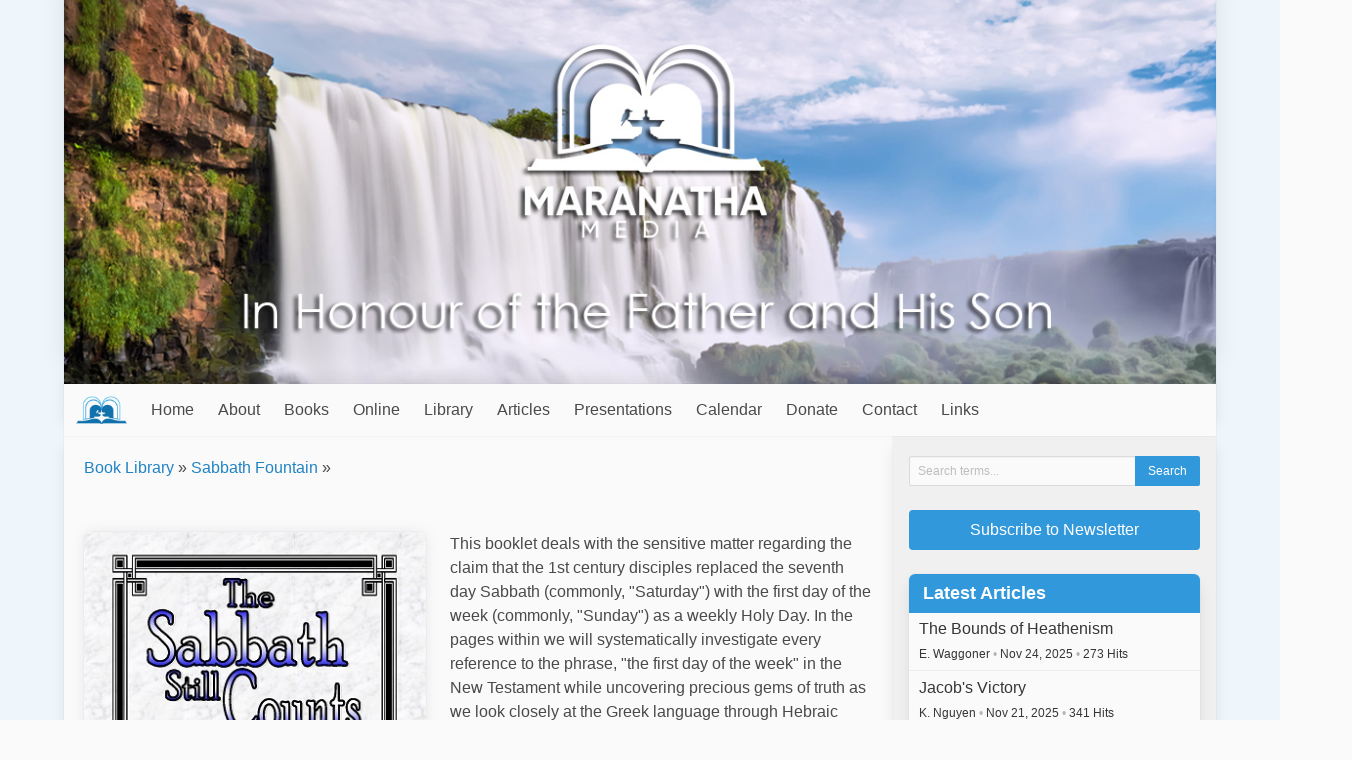

--- FILE ---
content_type: text/html; charset=UTF-8
request_url: https://maranathamedia.com/book/view/the-sabbath-still-counts
body_size: 18337
content:

<!DOCTYPE html>
<html lang="en">

<head>
  <meta charset="utf-8" />
  <meta name="description" content="Articles, books and presentations vital Scripture truths . Also includes a study collection of books, studies and resources for Bible study" />
  <meta name="viewport" content="width=device-width, initial-scale=1" />

  <title>The Sabbath Still Counts - Maranatha Media</title>
  
  <link rel="icon" href="https://maranathamedia.com/favicon.ico" type="image/x-icon" />
  <link rel="stylesheet" href="https://maranathamedia.com/css/default.css" />
  
    
  <script type="text/javascript">
    var SITE_URL = "https://maranathamedia.com/";
    function siteURL(uri) { return SITE_URL + (uri || ""); }
  </script>
  
  <script
    src="https://code.jquery.com/jquery-3.5.1.min.js"
    integrity="sha256-9/aliU8dGd2tb6OSsuzixeV4y/faTqgFtohetphbbj0="
    crossorigin="anonymous"
  >
  </script>
  <script defer src="https://use.fontawesome.com/releases/v5.3.1/js/all.js"></script>
  <script src="https://maranathamedia.com/js/site.js?v=2"></script>

                    <script src="https://www.google.com/recaptcha/api.js"></script>
            </head>

<body>
      <script>
      window.fbAsyncInit = function() {
        FB.init({
          appId: '729887987141751',
          xfbml: true,
          version: 'v2.5'
        });
      };
     
      (function(d, s, id) {
         var js, fjs = d.getElementsByTagName(s)[0];
         if (d.getElementById(id)) {return;}
         js = d.createElement(s); js.id = id;
         js.src = "//connect.facebook.net/en_US/sdk.js";
         fjs.parentNode.insertBefore(js, fjs);
      }(document, 'script', 'facebook-jssdk'));
    </script>
    
  <div class="container">
    <div id="header-image">
      <img src="https://maranathamedia.com/images/header.jpg" alt="Maranatha Media" />
    </div>

    <nav id="main-menu" class="navbar">
      <div class="navbar-brand">
        <a class="navbar-item menu-title" href="https://maranathamedia.com/">
          <img src="https://maranathamedia.com/images/menu-logo.png" />
          
          <span class="is-hidden-desktop">
            Maranatha Media          </span>
        </a>
        
        <div class="navbar-item navbar-brand-right">
                      <a class="navbar-search-button">
              <span class="icon"><i class="fas fa-search"></i></span>
            </a>
          
          <a class="navbar-burger burger" data-target="#main-menu-items">
            <span aria-hidden="true"></span>
            <span aria-hidden="true"></span>
            <span aria-hidden="true"></span>
          </a>
        </div>
      </div>

      <div class="navbar-menu" id="main-menu-items">
        <div class="navbar-start">
          <a href="https://maranathamedia.com/" class="navbar-item">Home</a><a href="https://maranathamedia.com/about" class="navbar-item">About</a><div class="navbar-item has-dropdown is-hoverable"><a href="https://maranathamedia.com/books" class=" navbar-link is-arrowless parent-0">Books</a><div class="navbar-dropdown is-boxed"><a href="https://maranathamedia.com/book/recommended_order" class="navbar-item">Recommended Reading Order</a><a href="https://maranathamedia.com/book/most_read/50" class="navbar-item">50 Most Read Books</a><a href="https://maranathamedia.com/book/chronology" class="navbar-item">Books by Date Produced</a><div class="navbar-item has-dropdown is-hoverable nested"><a href="https://maranathamedia.com/books" class=" navbar-link is-arrowless parent-1">Book Themes</a><div class="navbar-dropdown is-boxed"><a href="https://maranathamedia.com/book_theme/view/the-cross" class="navbar-item">The Everlasting Gospel</a><a href="https://maranathamedia.com/book_theme/view/divine-pattern" class="navbar-item">Father and Son - Divine Pattern</a><a href="https://maranathamedia.com/book_theme/view/family-channel-of-blessing" class="navbar-item">Relationship Principles - Marriage and Family</a><a href="https://maranathamedia.com/book_theme/view/character-of-god" class="navbar-item">Character of God</a><a href="https://maranathamedia.com/book_theme/view/sabbath-fountain" class="navbar-item">Sabbath Fountain</a><a href="https://maranathamedia.com/book_theme/view/everlasting-covenant-statutes-and-judgments" class="navbar-item">Everlasting Covenant, Statutes and Judgments</a><a href="https://maranathamedia.com/book_theme/view/midnight-cry-adventist-platform" class="navbar-item">Adventist Foundations</a><a href="https://maranathamedia.com/book_theme/view/adventist-history" class="navbar-item">Adventist History</a><a href="https://maranathamedia.com/book_theme/view/1888-message" class="navbar-item">1888 Message</a><a href="https://maranathamedia.com/book_theme/view/camp-meeting-transcripts" class="navbar-item">Camp Meeting Transcripts</a><a href="https://maranathamedia.com/book_theme/view/general" class="navbar-item">Other Topics</a><a href="https://maranathamedia.com/book_theme/view/childrens-resources" class="navbar-item">Children's Resources</a><a href="https://maranathamedia.com/book_theme/view/spirit-of-prophecy" class="navbar-item">Spirit of Prophecy</a><a href="https://maranathamedia.com/book_theme/view/life-testimonies" class="navbar-item">Life Testimonies</a><a href="https://maranathamedia.com/book_theme/view/sabbath-school-lessons" class="navbar-item">Sabbath School Lessons</a><a href="https://maranathamedia.com/book_theme/view/adventist-pioneer-books" class="navbar-item">Adventist Pioneer Books</a></div></div><div class="navbar-item has-dropdown is-hoverable nested"><a href="https://maranathamedia.com/book/all" class=" navbar-link is-arrowless parent-1">Books</a><div class="navbar-dropdown is-boxed"><a href="https://maranathamedia.com/book/view/1888-general-conference-sermons" class="navbar-item">1888 General Conference Sermons</a><a href="https://maranathamedia.com/book/view/2023-q1-ss-the-bible-companion-book" class="navbar-item">2023 Q1 SS - The Bible Companion Book</a><a href="https://maranathamedia.com/book/view/2023-q2-ss-the-divinity-companion-book" class="navbar-item">2023 Q2 SS - The Divinity Companion Book</a><a href="https://maranathamedia.com/book/view/a-paradigm-shift" class="navbar-item">A Paradigm Shift?</a><a href="https://maranathamedia.com/book/view/a-study-on-the-divinity" class="navbar-item">A Study on the Divinity</a><a href="https://maranathamedia.com/book/view/acts-of-our-gentle-god" class="navbar-item">Acts of our Gentle God</a><a href="https://maranathamedia.com/book/view/agape" class="navbar-item">Agape</a><a href="https://maranathamedia.com/book/view/agape-love-of-god-or-eros" class="navbar-item">Agape Love of God or Eros</a><a href="https://maranathamedia.com/book/view/agape-never-fails" class="navbar-item">Agape Never Fails</a><a href="https://maranathamedia.com/book/view/as-you-judge" class="navbar-item">As You Judge</a><a href="https://maranathamedia.com/book/view/at-one-ment" class="navbar-item">At-One-Ment</a><a href="https://maranathamedia.com/book/view/behold-the-lamb" class="navbar-item">Behold the Lamb</a><a href="https://maranathamedia.com/book/view/FOL-Children-vol2-Booksofmoses" class="navbar-item">Bible Stories for Children Vol. 2 - The Books of Moses</a><a href="https://maranathamedia.com/book/view/life-of-jesus-for-children" class="navbar-item">Bible Stories for Children Volume 1  Life of Jesus</a><a href="https://maranathamedia.com/book/view/bible-stories-for-children-volume-3-from-the-conquest-to-king-david" class="navbar-item">Bible Stories for Children Volume 3: From the Conquest to King David</a><a href="https://maranathamedia.com/book/view/bible-stories-for-children-volume-6" class="navbar-item">Bible Stories for Children Volume 6: Stories of the Apostles</a><a href="https://maranathamedia.com/book/view/calvary-at-sinai-paul-penno" class="navbar-item">Calvary at Sinai</a><a href="https://maranathamedia.com/book/view/cleansed-by-the-blood-of-jesus" class="navbar-item">Cleansed by the Blood of Jesus</a><a href="https://maranathamedia.com/book/view/comforter" class="navbar-item">Comforter</a><a href="https://maranathamedia.com/book/view/cross-examined-and-cross-encountered" class="navbar-item">Cross Examined and Cross Encountered</a><a href="https://maranathamedia.com/book/view/desire-of-ages" class="navbar-item">Desire of Ages</a><a href="https://maranathamedia.com/book/view/did-god-kill-jesus" class="navbar-item">Did God Kill Jesus</a><a href="https://maranathamedia.com/book/view/divine-risk" class="navbar-item">Divine Risk</a><a href="https://maranathamedia.com/book/view/dominion-and-destiny-the-future-of-man-and-the-earth" class="navbar-item">Dominion and Destiny - The future of man and the earth</a><a href="https://maranathamedia.com/book/view/escaping-the-pentagon-of-lies" class="navbar-item">Escaping the Pentagon of Lies</a><a href="https://maranathamedia.com/book/view/father-and-son-foundational-articles" class="navbar-item">Father and Son - Foundational Articles</a><a href="https://maranathamedia.com/book/view/father-of-love" class="navbar-item">Father of Love</a><a href="https://maranathamedia.com/book/view/god-is-love" class="navbar-item">God is Love</a><a href="https://maranathamedia.com/book/view/gods-last-message-of-love" class="navbar-item">God's Last Message of Love 4.2</a><a href="https://maranathamedia.com/book/view/harden-not-your-heart" class="navbar-item">Harden Not Your Heart</a><a href="https://maranathamedia.com/book/view/identity-wars" class="navbar-item">Identity Wars</a><a href="https://maranathamedia.com/book/view/jesus-christ-and-him-crucified" class="navbar-item">Jesus Christ and Him Crucified</a><a href="https://maranathamedia.com/book/view/key-to-empower-the-third-angels-message" class="navbar-item">Key to Empower the Third Angel's Message</a><a href="https://maranathamedia.com/book/view/knocking-at-the-door" class="navbar-item">Knocking at the Door</a><a href="https://maranathamedia.com/book/view/life-matters" class="navbar-item">Life Matters</a><a href="https://maranathamedia.com/book/view/living-in-the-channel" class="navbar-item">Living in the Channel</a><a href="https://maranathamedia.com/book/view/medicine-for-your-soul" class="navbar-item">Medicine For Your Soul</a><a href="https://maranathamedia.com/book/view/mirror-principle" class="navbar-item">Mirror Principle</a><a href="https://maranathamedia.com/book/view/missionary-to-the-world-adventures-of-joseph-wolff" class="navbar-item">Missionary to the World - Adventures of Joseph Wolff</a><a href="https://maranathamedia.com/book/view/my-beloved" class="navbar-item">My Beloved</a><a href="https://maranathamedia.com/book/view/my-creator-by-deyan" class="navbar-item">My Creator (Deyan's Testimony)</a><a href="https://maranathamedia.com/book/view/one-like-the-son-of-man" class="navbar-item">One Like the Son of Man</a><a href="https://maranathamedia.com/book/view/one-mediator" class="navbar-item">One Mediator</a><a href="https://maranathamedia.com/book/view/our-merciful-loving-father" class="navbar-item">Our Merciful Loving Father</a><a href="https://maranathamedia.com/book/view/principles-of-the-character-of-god" class="navbar-item">Principles of the Character of God</a><a href="https://maranathamedia.com/book/view/removing-the-pillar" class="navbar-item">Removing the Pillar</a><a href="https://maranathamedia.com/book/view/removing-the-veil" class="navbar-item">Removing the Veil</a><a href="https://maranathamedia.com/book/view/source-book" class="navbar-item">Source Book</a><a href="https://maranathamedia.com/book/view/steps-to-christ" class="navbar-item">Steps to Christ</a><a href="https://maranathamedia.com/book/view/testing-two-prophets" class="navbar-item">Testing Two Prophets</a><a href="https://maranathamedia.com/book/view/the-divine-pattern-in-the-church" class="navbar-item">The Divine Pattern</a><a href="https://maranathamedia.com/book/view/the-gift-of-prophecy" class="navbar-item">The Gift of Prophecy</a><a href="https://maranathamedia.com/book/view/the-great-controversy" class="navbar-item">The Great Controversy</a><a href="https://maranathamedia.com/book/view/the-legacy" class="navbar-item">The Legacy</a><a href="https://maranathamedia.com/book/view/the-prophetic-gift-in-the-gospel-church" class="navbar-item">The Prophetic Gift In the Gospel Church</a><a href="https://maranathamedia.com/book/view/the-return-of-elijah" class="navbar-item">The Return of Elijah</a><a href="https://maranathamedia.com/book/view/the-seventh-month-feasts-for-kids" class="navbar-item">The Seventh Month Feasts for Kids</a><a href="https://maranathamedia.com/book/view/theos" class="navbar-item">Theos</a><a href="https://maranathamedia.com/book/view/thoughts-from-the-mount-of-blessing" class="navbar-item">Thoughts from the Mount of Blessing</a><a href="https://maranathamedia.com/book/view/we-have-inherited-lies" class="navbar-item">We Have Inherited Lies</a></div></div><div class="navbar-item has-dropdown is-hoverable nested"><a href="https://maranathamedia.com/booklets" class=" navbar-link is-arrowless parent-1">Booklets</a><div class="navbar-dropdown is-boxed"><a href="https://maranathamedia.com/book/view/2023-q1-the-bible" class="navbar-item">2023 Q1 -The Bible</a><a href="https://maranathamedia.com/book/view/2023-q2-ss-the-divinity" class="navbar-item">2023 Q2 SS - The Divinity</a><a href="https://maranathamedia.com/book/view/2023-q3-ss-the-revelation-of-jesus-christ" class="navbar-item">2023 Q3 SS - The Revelation of Jesus Christ</a><a href="https://maranathamedia.com/book/view/2023-q4-ss-the-struggle-for-identity" class="navbar-item">2023 Q4 SS - The Struggle for Identity</a><a href="https://maranathamedia.com/book/view/2024-q1-ss-the-seal-of-truth" class="navbar-item">2024 Q1 SS - The Seal of Truth</a><a href="https://maranathamedia.com/book/view/2024-q2-ss-the-two-covenants-the-door-to-righteousness" class="navbar-item">2024 Q2 SS - The Two Covenants: The Door to Righteousness</a><a href="https://maranathamedia.com/book/view/2024-q3-ss-the-two-covenants-the-way-to-rest" class="navbar-item">2024 Q3 SS - The Two Covenants: The Way to Rest</a><a href="https://maranathamedia.com/book/view/2024-q4-ss-the-agape-love-of-god" class="navbar-item">2024 Q4 SS - The Agape Love of God</a><a href="https://maranathamedia.com/book/view/q1-2025-ss-foundations-of-the-character-of-god" class="navbar-item">2025 Q1 SS Foundations of the Character of God</a><a href="https://maranathamedia.com/book/view/2025-q2-ss-foundations-of-the-character-of-god-part-ii" class="navbar-item">2025 Q2 SS Foundations of the Character of God Part II</a><a href="https://maranathamedia.com/book/view/2025-q3-ss-the-sabbath-rest" class="navbar-item">2025 Q3 SS The Sabbath Rest</a><a href="https://maranathamedia.com/book/view/2025-q4-ss-times-of-refreshing" class="navbar-item">2025 Q4 SS Times of Refreshing</a><a href="https://maranathamedia.com/book/view/2026-q1-ss-the-parables-of-jesus" class="navbar-item">2026 Q1 SS The Parables of Jesus</a><a href="https://maranathamedia.com/book/view/a-line-of-truth" class="navbar-item">A Line of Truth</a><a href="https://maranathamedia.com/book/view/answers-to-objections" class="navbar-item">Answering Objections</a><a href="https://maranathamedia.com/book/view/beginning-of-year" class="navbar-item">Beginning of the Biblical Year</a><a href="https://maranathamedia.com/book/view/biblical-forgiveness" class="navbar-item">Biblical Forgiveness</a><a href="https://maranathamedia.com/book/view/blueprint-for-blessing" class="navbar-item">Blueprint of Blessing</a><a href="https://maranathamedia.com/book/view/calvary-in-egypt" class="navbar-item">Calvary in Egypt</a><a href="https://maranathamedia.com/book/view/canaan-conquest" class="navbar-item">Canaan Conquest</a><a href="https://maranathamedia.com/book/view/the-mountain-in-time" class="navbar-item">Christ in the Sabbath</a><a href="https://maranathamedia.com/book/view/christs-antedilvuian-cross" class="navbar-item">Christ's Antediluvian Cross</a><a href="https://maranathamedia.com/book/view/christs-mission" class="navbar-item">Christ's Mission</a><a href="https://maranathamedia.com/book/view/christs-red-sea-burial" class="navbar-item">Christ's Red Sea Burial</a><a href="https://maranathamedia.com/book/view/christ-the-sabbath-and-the-heights-of-the-1888-message" class="navbar-item">Christ, the Sabbath and the Heights of the 1888 Message</a><a href="https://maranathamedia.com/book/view/consuming-fire" class="navbar-item">Consuming Fire</a><a href="https://maranathamedia.com/book/view/cross-light" class="navbar-item">Cross Light</a><a href="https://maranathamedia.com/book/view/cry-of-sodom-of-gomorrah" class="navbar-item">Cry of Sodom and Gomorrah</a><a href="https://maranathamedia.com/book/view/design-law-and-the-healing-judgment" class="navbar-item">Design Law and the Healing Judgment</a><a href="https://maranathamedia.com/book/view/destiny-of-the-wicked" class="navbar-item">Destiny of the Wicked</a><a href="https://maranathamedia.com/book/view/devotions-for-enoch-and-julia" class="navbar-item">Devotions for Enoch and Julia</a><a href="https://maranathamedia.com/book/view/discarding-augustines-glasses-to-receive-the-latter-rain" class="navbar-item">Discarding Augustine's Covenant Glasses to Receive the Latter Rain</a><a href="https://maranathamedia.com/book/view/the-divine-pattern-of-life" class="navbar-item">Divine Pattern of Life</a><a href="https://maranathamedia.com/book/view/divine-pattern-prayer-for-husbands" class="navbar-item">Divine Pattern Prayer for Husbands</a><a href="https://maranathamedia.com/book/view/divine-pattern-prayers-for-children" class="navbar-item">Divine Pattern Prayers for Children</a><a href="https://maranathamedia.com/book/view/do-angels-of-god-kill" class="navbar-item">Do Angels of God Kill?</a><a href="https://maranathamedia.com/book/view/dominion-of-the-earth" class="navbar-item">Dominion of the Earth</a><a href="https://maranathamedia.com/book/view/end-of-the-wicked-fiery-final-judgment" class="navbar-item">End of the Wicked - Fiery Final Judgment</a><a href="https://maranathamedia.com/book/view/escape-from-the-prison-of-lies" class="navbar-item">Escape from the Prison of Lies</a><a href="https://maranathamedia.com/book/view/exodus-experience" class="navbar-item">Exodus Experience</a><a href="https://maranathamedia.com/book/view/feast-of-trumpet-meditations" class="navbar-item">Feast of Trumpet Meditations</a><a href="https://maranathamedia.com/book/view/finding-comfort" class="navbar-item">Finding Comfort</a><a href="https://maranathamedia.com/book/view/fountain-of-blessing" class="navbar-item">Fountain of Blessing</a><a href="https://maranathamedia.com/book/view/god-will-take-care-of-you" class="navbar-item">God Will Take Care of You</a><a href="https://maranathamedia.com/book/view/gods-strange-act" class="navbar-item">God's Strange Act</a><a href="https://maranathamedia.com/book/view/godhead-to-trinity" class="navbar-item">Godhead to Trinity</a><a href="https://maranathamedia.com/book/view/gods-of-egypt-as-lightning-from-heaven" class="navbar-item">Gods of Egypt as Lightning from Heaven</a><a href="https://maranathamedia.com/book/view/gospel-in-galatians-ej-waggoner" class="navbar-item">Gospel in Galatians</a><a href="https://maranathamedia.com/book/view/growing-in-grace" class="navbar-item">Growing in Grace</a><a href="https://maranathamedia.com/book/view/have-we-followed-cunningly-devised-fables" class="navbar-item">Have We Followed Cunningly Devised Fables?</a><a href="https://maranathamedia.com/book/view/how-do-you-read" class="navbar-item">How Do You Read?</a><a href="https://maranathamedia.com/book/view/How-the-Comforter" class="navbar-item">How the Comforter Changed my life</a><a href="https://maranathamedia.com/book/view/i-confess" class="navbar-item">I Confess</a><a href="https://maranathamedia.com/book/view/in-gods-name" class="navbar-item">In God's Name</a><a href="https://maranathamedia.com/book/view/is-it-really-so-strange" class="navbar-item">Is it Really So Strange?</a><a href="https://maranathamedia.com/book/view/justice-and-mercy" class="navbar-item">Justice and Mercy</a><a href="https://maranathamedia.com/book/view/knowledge-of-the-son-of-god-in-old-testament-times" class="navbar-item">Knowledge of the Son of God in Old Testament Times</a><a href="https://maranathamedia.com/book/view/last-message-of-mercy" class="navbar-item">Last Message of Mercy</a><a href="https://maranathamedia.com/book/view/lessons-from-history-on-church-organisation" class="navbar-item">Lessons From History on Church Organisation</a><a href="https://maranathamedia.com/book/view/living-bread-from-heaven" class="navbar-item">Living Bread from Heaven</a><a href="https://maranathamedia.com/book/view/love-your-enemies" class="navbar-item">Love Your Enemies</a><a href="https://maranathamedia.com/book/view/loving-wrath-of-god" class="navbar-item">Loving Wrath of God</a><a href="https://maranathamedia.com/book/view/lucifer-and-christ" class="navbar-item">Lucifer and Christ</a><a href="https://maranathamedia.com/book/view/mary-magdalene" class="navbar-item">Mary Magdalene</a><a href="https://maranathamedia.com/book/view/my-fathers-kingdom" class="navbar-item">My Father's Kingdom</a><a href="https://maranathamedia.com/book/view/natural-justice-and-atonement" class="navbar-item">Natural Justice and Atonement</a><a href="https://maranathamedia.com/book/view/on-universalism" class="navbar-item">On Universalism - Is faith in this life necessary to enter into eternal life?</a><a href="https://maranathamedia.com/book/view/original-love" class="navbar-item">Original Love</a><a href="https://maranathamedia.com/book/view/passover-theme-for-kids" class="navbar-item">Passover Theme for Kids</a><a href="https://maranathamedia.com/book/view/pattern-of-gods-judgment" class="navbar-item">Pattern of God's Judgment</a><a href="https://maranathamedia.com/book/view/pentecost-for-kids" class="navbar-item">Pentecost for Kids</a><a href="https://maranathamedia.com/book/view/plain-statements-char-God" class="navbar-item">Plain Statements on the Character of God</a><a href="https://maranathamedia.com/book/view/priest-forever" class="navbar-item">Priest Forever</a><a href="https://maranathamedia.com/book/view/reaching-samson" class="navbar-item">Reaching Samson</a><a href="https://maranathamedia.com/book/view/rebellion-of-korah" class="navbar-item">Rebellion of Korah</a><a href="https://maranathamedia.com/book/view/resist-not-evil" class="navbar-item">Resist Not Evil</a><a href="https://maranathamedia.com/book/view/return-unto-thy-rest" class="navbar-item">Return Unto Thy Rest</a><a href="https://maranathamedia.com/book/view/sabbath-fountain" class="navbar-item">Sabbath Fountain</a><a href="https://maranathamedia.com/book/view/sauls-career" class="navbar-item">Saul's Career</a><a href="https://maranathamedia.com/book/view/serpent-revealed-in-canaan-conquest" class="navbar-item">Serpent Revealed in Canaan Conquest</a><a href="https://maranathamedia.com/book/view/showing-respect-for-colossians-21617" class="navbar-item">Showing Respect for Colossians 2:14-17</a><a href="https://maranathamedia.com/book/view/slaughter-weapons-of-ezekiel-nine" class="navbar-item">Slaughter Weapons of Ezekiel Nine</a><a href="https://maranathamedia.com/book/view/sleeping-safely-in-the-prison-house-of-the-enemy" class="navbar-item">Sleeping Safely in the Prison-House of the Enemy</a><a href="https://maranathamedia.com/book/view/smiting-angels" class="navbar-item">Smiting Angels</a><a href="https://maranathamedia.com/book/view/spreading-the-word" class="navbar-item">Spreading the Word</a><a href="https://maranathamedia.com/book/view/stand-by-the-landmarks" class="navbar-item">Stand by the Landmarks and Build on the Platform</a><a href="https://maranathamedia.com/book/view/fifield-gcb-sermons-1897" class="navbar-item">Sweet Fruit of the 1888 Message</a><a href="https://maranathamedia.com/book/view/the-boxer-becomes-a-prince" class="navbar-item">The Boxer Becomes a Prince</a><a href="https://maranathamedia.com/book/view/the-ceremonial-dividing-line-in-adventist-history" class="navbar-item">The Ceremonial Dividing Line in Adventist History</a><a href="https://maranathamedia.com/book/view/the-childrens-guide-to-understanding-the-character-of-god" class="navbar-item">The Children’s Guide to Understanding the Character of God</a><a href="https://maranathamedia.com/book/view/the-common-language" class="navbar-item">The Common Language</a><a href="https://maranathamedia.com/book/view/the-comparison" class="navbar-item">The Comparison</a><a href="https://maranathamedia.com/book/view/the-crucifixion-of-christ-in-the-days-of-noah-and-lot" class="navbar-item">The Crucifixion of Christ in the Days of Noah and Lot</a><a href="https://maranathamedia.com/book/view/the-destroyer" class="navbar-item">The Destroyer</a><a href="https://maranathamedia.com/book/view/the-end-of-time" class="navbar-item">The End of Time</a><a href="https://maranathamedia.com/book/view/the-first-and-last-plagues" class="navbar-item">The First and Last Plagues</a><a href="https://maranathamedia.com/book/view/glory-since-1888" class="navbar-item">The Glory of God since 1888</a><a href="https://maranathamedia.com/book/view/the-goodness-of-yehovah" class="navbar-item">The Goodness of YeHoVaH</a><a href="https://maranathamedia.com/book/view/the-holy-spirit-the-comforter" class="navbar-item">The Holy Spirit - The Comforter</a><a href="https://maranathamedia.com/book/view/the-lake-of-fire-and-the-second-death" class="navbar-item">The Lake of Fire and the Second Death</a><a href="https://maranathamedia.com/book/view/the-long-and-narrow-way-to-my-father" class="navbar-item">The Long and Narrow Way to My Father</a><a href="https://maranathamedia.com/book/view/the-ministration-of-death" class="navbar-item">The Ministration of Death</a><a href="https://maranathamedia.com/book/view/the-nearness-of-god" class="navbar-item">The Nearness of God</a><a href="https://maranathamedia.com/book/view/the-observance-of-the-sabbath" class="navbar-item">The Observance of the Sabbath</a><a href="https://maranathamedia.com/book/view/the-penalty-of-sin-exposed" class="navbar-item">The Penalty of Sin Exposed</a><a href="https://maranathamedia.com/book/view/the-sabbath-still-counts" class="is-active navbar-item">The Sabbath Still Counts</a><a href="https://maranathamedia.com/book/view/the-sanctuary" class="navbar-item">The Sanctuary</a><a href="https://maranathamedia.com/book/view/the-seventh-month-movement-the-midnight-cry-and-the-karaite-calendar" class="navbar-item">The Seventh Month Movement The Midnight Cry and the Karaite Calendar</a><a href="https://maranathamedia.com/book/view/the-sufferings-of-christ" class="navbar-item">The Sufferings of Christ</a><a href="https://maranathamedia.com/book/view/the-testimony-of-our-spiritual-ancestors-concerning-the-godhead" class="navbar-item">The Testimony of our Spiritual Ancestors Concerning the Godhead</a><a href="https://maranathamedia.com/book/view/the-true-midnight-cry" class="navbar-item">The True Midnight Cry</a><a href="https://maranathamedia.com/book/view/the-two-covenants-in-galatians" class="navbar-item">The Two Covenants in Galatians</a><a href="https://maranathamedia.com/book/view/the-two-mirrors-the-law-and-the-gospel" class="navbar-item">The Two Mirrors - The Law and the Gospel</a><a href="https://maranathamedia.com/book/view/the-value-of-a-soul" class="navbar-item">The Value of a Soul</a><a href="https://maranathamedia.com/book/view/time-to-commence-the-sabbath" class="navbar-item">Time to Commence the Sabbath</a><a href="https://maranathamedia.com/book/view/times-of-refreshing" class="navbar-item">Times of Refreshing</a><a href="https://maranathamedia.com/book/view/to-walk-in-my-fathers-ways" class="navbar-item">To Walk in My Father's Ways</a><a href="https://maranathamedia.com/book/view/understanding-the-personality-of-god" class="navbar-item">Understanding the Personality of God</a><a href="https://maranathamedia.com/book/view/the-relationship-of-father-and-son-through-their-image" class="navbar-item">Understanding the Relationship of Father and Son Through Their Image</a><a href="https://maranathamedia.com/book/view/upward-way" class="navbar-item">Upward Way</a><a href="https://maranathamedia.com/book/view/what-about-the-feasts-third-edition-2016" class="navbar-item">What About the Feasts</a><a href="https://maranathamedia.com/book/view/wherefore-then-the-law" class="navbar-item">Wherefore Then the Law</a><a href="https://maranathamedia.com/book/view/who-caused-the-flood" class="navbar-item">Who Caused the Flood</a><a href="https://maranathamedia.com/book/view/who-drowned-egyptians" class="navbar-item">Who Drowned the Egyptian Army in the Red Sea?</a><a href="https://maranathamedia.com/book/view/why-did-jesus-have-to-die" class="navbar-item">Why Did Christ Have to Die?</a><a href="https://maranathamedia.com/book/view/wisdom-of-god" class="navbar-item">Wisdom of God</a></div></div><a href="https://maranathamedia.com/audiobooks" class="navbar-item">Audio Books</a><a href="https://maranathamedia.com/book_theme/view/sabbath-school-lessons" class="navbar-item">Sabbath School Lessons</a><a href="https://maranathamedia.com/tracts" class="navbar-item">Tracts</a><a href="https://maranathamedia.com/page/view/old-testament-stories" class="navbar-item">Old Testament Stories</a><a href="https://maranathamedia.com/transcripts" class="navbar-item">Transcripts</a><div class="navbar-item has-dropdown is-hoverable nested"><a href="javascript:void(0);" class=" navbar-link is-arrowless parent-1">Authors</a><div class="navbar-dropdown is-boxed"><a class="navbar-item" href="https://maranathamedia.com/book_author/view/atjones">A.T. Jones</a><a class="navbar-item" href="https://maranathamedia.com/book_author/view/ahershberger">Abraham Hershberger</a><a class="navbar-item" href="https://maranathamedia.com/book_author/view/adam">Adam Pearce</a><a class="navbar-item" href="https://maranathamedia.com/book_author/view/adrian">Adrian Ebens</a><a class="navbar-item" href="https://maranathamedia.com/book_author/view/benkramlich">Ben Kramlich</a><a class="navbar-item" href="https://maranathamedia.com/book_author/view/Carlos">Carlos A. Hernández</a><a class="navbar-item" href="https://maranathamedia.com/book_author/view/cerrens">Cecil Errens</a><a class="navbar-item" href="https://maranathamedia.com/book_author/view/Charienna">Charienna</a><a class="navbar-item" href="https://maranathamedia.com/book_author/view/Colnic77">Colin Nicolson</a><a class="navbar-item" href="https://maranathamedia.com/book_author/view/dfabio">Damian Fabio</a><a class="navbar-item" href="https://maranathamedia.com/book_author/view/DanielBernhardt">Daniel Bernhardt</a><a class="navbar-item" href="https://maranathamedia.com/book_author/view/danny">Danutasn Brown</a><a class="navbar-item" href="https://maranathamedia.com/book_author/view/dejan1888">Dejan Andov</a><a class="navbar-item" href="https://maranathamedia.com/book_author/view/deyan">Deyan Delchev</a><a class="navbar-item" href="https://maranathamedia.com/book_author/view/ellet">E.J. Waggoner</a><a class="navbar-item" href="https://maranathamedia.com/book_author/view/ellen">Ellen White</a><a class="navbar-item" href="https://maranathamedia.com/book_author/view/pusskat">Evelyn Ebens</a><a class="navbar-item" href="https://maranathamedia.com/book_author/view/gary">Gary Hullquist</a><a class="navbar-item" href="https://maranathamedia.com/book_author/view/gdevlin">Gavin Devlin</a><a class="navbar-item" href="https://maranathamedia.com/book_author/view/gefifield">George E. Fifield</a><a class="navbar-item" href="https://maranathamedia.com/book_author/view/gcoopman">Glenn Coopman</a><a class="navbar-item" href="https://maranathamedia.com/book_author/view/jnloughborough">J.N. Loughborough</a><a class="navbar-item" href="https://maranathamedia.com/book_author/view/Jayschulberg">Jay A. Schulberg</a><a class="navbar-item" href="https://maranathamedia.com/book_author/view/jeffmurraywilson">Jeff Wilson</a><a class="navbar-item" href="https://maranathamedia.com/book_author/view/Jonnathan">Jonnathan Falcón</a><a class="navbar-item" href="https://maranathamedia.com/book_author/view/jutta">Jutta Deichsel</a><a class="navbar-item" href="https://maranathamedia.com/book_author/view/kevinm">Kevin J. Mullins</a><a class="navbar-item" href="https://maranathamedia.com/book_author/view/leandro">Leandro Pena</a><a class="navbar-item" href="https://maranathamedia.com/book_author/view/Lorelle">Lorelle Ebens</a><a class="navbar-item" href="https://maranathamedia.com/book_author/view/lbeachy">Lynnford Beachy</a><a class="navbar-item" href="https://maranathamedia.com/book_author/view/margaretha">Margaretha Tierney</a><a class="navbar-item" href="https://maranathamedia.com/book_author/view/marlise">Marlise Schneider</a><a class="navbar-item" href="https://maranathamedia.com/book_author/view/nsmars">Niklas Smars</a><a class="navbar-item" href="https://maranathamedia.com/book_author/view/nsnyman">Nina Snyman</a><a class="navbar-item" href="https://maranathamedia.com/book_author/view/owright">Obadiah Wright</a><a class="navbar-item" href="https://maranathamedia.com/book_author/view/ocrosier">Owen Crosier</a><a class="navbar-item" href="https://maranathamedia.com/book_author/view/pirving">Patrick Irving</a><a class="navbar-item" href="https://maranathamedia.com/book_author/view/paulpenno">Paul Penno</a><a class="navbar-item" href="https://maranathamedia.com/book_author/view/RayF">Ray Foucher</a><a class="navbar-item" href="https://maranathamedia.com/book_author/view/rwieland">Robert Wieland</a><a class="navbar-item" href="https://maranathamedia.com/book_author/view/RobertoK">Roberto Karlbermatter</a><a class="navbar-item" href="https://maranathamedia.com/book_author/view/Rowan">Rowan Machaka</a><a class="navbar-item" href="https://maranathamedia.com/book_author/view/sreedy">Sabrina Reedy</a><a class="navbar-item" href="https://maranathamedia.com/book_author/view/samuelsnow">Samuel Snow</a><a class="navbar-item" href="https://maranathamedia.com/book_author/view/Sean">Sean Sutton</a><a class="navbar-item" href="https://maranathamedia.com/book_author/view/terry">Terry Hill</a><a class="navbar-item" href="https://maranathamedia.com/book_author/view/tina">Tina Simon</a><a class="navbar-item" href="https://maranathamedia.com/book_author/view/tmilekic">Tony Milekic</a><a class="navbar-item" href="https://maranathamedia.com/book_author/view/tpace">Tony Pace</a><a class="navbar-item" href="https://maranathamedia.com/book_author/view/TMaekler">Torsten Maekler</a><a class="navbar-item" href="https://maranathamedia.com/book_author/view/valcruwys">Val Cruwys</a><a class="navbar-item" href="https://maranathamedia.com/book_author/view/w.w.prescott">W.W. Prescott</a><a class="navbar-item" href="https://maranathamedia.com/book_author/view/waspicer">William. A. Spicer</a></div></div></div></div><div class="navbar-item has-dropdown is-hoverable"><a href="javascript:void(0);" class=" navbar-link is-arrowless parent-0">Online</a><div class="navbar-dropdown is-boxed"><a href="https://maranathamedia.com/page/view/events" class="navbar-item">Up Coming Live Stream Events</a><a href="https://www.youtube.com/playlist?list=PL46eY1RJ_dJ7M7IPHGmsScM2kRoADNryF" class="navbar-item">Audiobooks</a><a href="https://www.youtube.com/playlist?list=PL46eY1RJ_dJ4Q8eajJJ7P6ZIuaRwWDa0f" class="navbar-item">Maranatha Media Music</a><div class="navbar-item has-dropdown is-hoverable nested"><a href="javascript:void(0);" class=" navbar-link is-arrowless parent-1">English Youtube Channels</a><div class="navbar-dropdown is-boxed"><a href="http://www.youtube.com/user/aebens" class="navbar-item">Maranatha Media</a><a href="https://www.youtube.com/c/AdrianEbens/live" class="navbar-item">Maranatha Media Live</a><a href="https://www.youtube.com/@FatherofLoveFellowship" class="navbar-item">Father of Love Fellowship</a><a href="https://www.youtube.com/@fatherofloveqld606" class="navbar-item">Father of Love Queensland</a><a href="https://www.youtube.com/@thehopeofglory" class="navbar-item">Hope of Glory</a><a href="https://www.youtube.com/@bradmock1419" class="navbar-item">Brother Bradley</a><a href="https://www.youtube.com/channel/UCEtBBdip0X56MLFkRUL6Q0A" class="navbar-item">Maranatha Media Music</a></div></div><div class="navbar-item has-dropdown is-hoverable nested"><a href="javascript:void(0);" class=" navbar-link is-arrowless parent-1">Spanish Youtube Channels</a><div class="navbar-dropdown is-boxed"><a href="https://www.youtube.com/@maranatamedialatinoamerica3052" class="navbar-item">Maranata Media - Latino America</a><a href="https://www.youtube.com/@Queteconozcan" class="navbar-item">Que te Conozcan</a><a href="https://www.youtube.com/@TiempodeReunion" class="navbar-item">Tiempo de Reunion</a><a href="https://www.youtube.com/c/MinisterioS%C3%A9ptimoMilenio" class="navbar-item">Ministerio Séptimo Milenio</a><a href="https://www.youtube.com/@EnUnaGrieta" class="navbar-item">En Una Grieta</a><a href="https://www.youtube.com/@transformadosporsugloria9688" class="navbar-item">Transformados por su GLORIA</a><a href="https://www.youtube.com/@agapepiece2562" class="navbar-item">Agape Piece</a><a href="https://youtube.com/@verdadpresentear?si=wBYB2sRm8Gb-iEQL" class="navbar-item">Present Truth</a><a href="https://youtube.com/@miradcualamor?si=3T8hoe_xafGQLAuK" class="navbar-item">MIrad cual Amor</a><a href="https://youtube.com/@project1888enespanol?si=B87BFDra-th7nZ99" class="navbar-item">1888 Project</a><a href="https://youtube.com/@laverdadilustrada?si=E_vRBSK7MiFrjFyf" class="navbar-item">La Verdad Illustrrada</a><a href="https://youtube.com/@ministerioevangeliorestaurado?si=PPFnKeIZ88-UCAgp" class="navbar-item">Ministerio Evangelio Restaurado</a><a href="https://youtube.com/@esencialfactor?si=TPad9bRv7GZzP3by" class="navbar-item">Esencial Factor</a><a href="https://youtube.com/@codigossecretos?si=5VM_45Ui32gDDra3" class="navbar-item">Secret Codes</a></div></div><div class="navbar-item has-dropdown is-hoverable nested"><a href="javascript:void(0);" class=" navbar-link is-arrowless parent-1">German Youtube Channels</a><div class="navbar-dropdown is-boxed"><a href="https://www.youtube.com/@lebensquelle777" class="navbar-item">MM Germany Youtube</a><a href="https://youtube.com/@VaterderLiebe-Kinderkanal" class="navbar-item">Father of Love Children's Channel</a></div></div><a href="https://www.youtube.com/channel/UCd6Wgz3cXzo0hi9zMF0g9Aw?sub_confirmation=1" class="navbar-item">Subscribe to MM Youtube Channel</a><a href="https://www.youtube.com/@Jjohn-rs4ld" class="navbar-item">MM Czech Youtube</a><a href="https://www.youtube.com/@DeyanDelchev" class="navbar-item">MM Bulgaria Youtube</a><a href="https://www.youtube.com/@maranathamediasrbija" class="navbar-item">MM Serbia Youtube</a><a href="https://www.youtube.com/@maranathamediafrance4547" class="navbar-item">Maranatha Media France</a><a href="https://www.youtube.com/@JervenChavoso" class="navbar-item">MM Philippines Youtube</a><a href="https://www.youtube.com/@PaideAmor-z2y" class="navbar-item">Father of Love Portuguese</a><div class="navbar-item has-dropdown is-hoverable nested"><a href="javascript:void(0);" class=" navbar-link is-arrowless parent-1">Facebook Groups</a><div class="navbar-dropdown is-boxed"><a href="https://www.facebook.com/maranathamedia" class="navbar-item">Maranatha Media</a><a href="https://www.facebook.com/profile.php?id=61560214629322" class="navbar-item">Father of Love Philippines</a></div></div><a href="https://www.youtube.com/@alvincorwin" class="navbar-item">MM Indonesia</a><a href="https://youtube.com/@vadervanliefde6405?si=dUsCpWfh1xLXLFFY" class="navbar-item">Father of Love Afrikaans</a></div></div><div class="navbar-item has-dropdown is-hoverable"><a href="https://maranathamedia.com/library" class=" navbar-link is-arrowless parent-0">Library</a><div class="navbar-dropdown is-boxed"><a href="https://maranathamedia.com/download/recommended_order" class="navbar-item">Recommended Download Order</a><a href="https://maranathamedia.com/download_section/view/adrian-ebens" class="navbar-item">Maranatha Media MP3 Sermons</a><a href="https://maranathamedia.com/download/most_downloaded/250" class="navbar-item">250 Most Downloaded</a><a href="https://maranathamedia.com/download/latest/100" class="navbar-item">100 Latest</a><div class="navbar-item has-dropdown is-hoverable nested"><a href="https://maranathamedia.com/download_section/view/books" class=" navbar-link is-arrowless parent-1">Books</a><div class="navbar-dropdown is-boxed"><div class="navbar-item has-dropdown is-hoverable nested"><a href="https://maranathamedia.com/download_section/view/knowledge-of-god" class=" navbar-link is-arrowless parent-1">Knowledge of God</a><div class="navbar-dropdown is-boxed"><a href="https://maranathamedia.com/download_section/view/theos" class="navbar-item">Theos</a></div></div><a href="https://maranathamedia.com/download_section/view/character-of-god" class="navbar-item">Character of God</a><div class="navbar-item has-dropdown is-hoverable nested"><a href="https://maranathamedia.com/download_section/view/midnight-cry" class=" navbar-link is-arrowless parent-1">Millerite Movement</a><div class="navbar-dropdown is-boxed"><a href="https://maranathamedia.com/download_section/view/william-miller" class="navbar-item">William Miller</a></div></div><a href="https://maranathamedia.com/download_section/view/advent-movement" class="navbar-item">SDA Movement</a><a href="https://maranathamedia.com/download_section/view/1888-message" class="navbar-item">1888 Message</a><div class="navbar-item has-dropdown is-hoverable nested"><a href="https://maranathamedia.com/download_section/view/spirit-of-prophecy" class=" navbar-link is-arrowless parent-1">Spirit of Prophecy</a><div class="navbar-dropdown is-boxed"><a href="https://maranathamedia.com/download_section/view/egw-estate-articles" class="navbar-item">EGW Estate Articles</a></div></div><div class="navbar-item has-dropdown is-hoverable nested"><a href="https://maranathamedia.com/download_section/view/sanctuary-message" class=" navbar-link is-arrowless parent-1">Bible Doctrines</a><div class="navbar-dropdown is-boxed"><a href="https://maranathamedia.com/download_section/view/christ-and-salvation" class="navbar-item">Christ and Salvation</a><a href="https://maranathamedia.com/download_section/view/sabbath-and-the-law" class="navbar-item">Sabbath and the law</a><a href="https://maranathamedia.com/download_section/view/sanctuary" class="navbar-item">Sanctuary</a><a href="https://maranathamedia.com/download_section/view/state-of-the-dead" class="navbar-item">State of the Dead</a><a href="https://maranathamedia.com/download_section/view/daniel-and-revelation" class="navbar-item">Daniel and Revelation</a><a href="https://maranathamedia.com/download_section/view/second-coming-and-end-events" class="navbar-item">Second Coming and End Events</a><a href="https://maranathamedia.com/download_section/view/gift-of-prophecy" class="navbar-item">Gift of Prophecy</a><a href="https://maranathamedia.com/download_section/view/christian-lifestyle" class="navbar-item">Christian Lifestyle</a></div></div><div class="navbar-item has-dropdown is-hoverable nested"><a href="https://maranathamedia.com/download_section/view/history" class=" navbar-link is-arrowless parent-1">History</a><div class="navbar-dropdown is-boxed"><a href="https://maranathamedia.com/download_section/view/old-testament" class="navbar-item">Old Testament</a><a href="https://maranathamedia.com/download_section/view/new-testament-early-church" class="navbar-item">New Testament - Early Church</a><a href="https://maranathamedia.com/download_section/view/middle-ages" class="navbar-item">Middle Ages</a><a href="https://maranathamedia.com/download_section/view/creeds-and-confessions" class="navbar-item">Creeds and Confessions</a><a href="https://maranathamedia.com/download_section/view/reformation" class="navbar-item">Reformation</a><a href="https://maranathamedia.com/download_section/view/adventist" class="navbar-item">Adventist</a></div></div><a href="https://maranathamedia.com/download_section/view/maranatha-media-books-in-other-languages" class="navbar-item">Maranatha Media books in other languages</a></div></div><div class="navbar-item has-dropdown is-hoverable nested"><a href="https://maranathamedia.com/download_section/view/studies" class=" navbar-link is-arrowless parent-1">Studies</a><div class="navbar-dropdown is-boxed"><a href="https://maranathamedia.com/download_section/view/truth-for-these-times" class="navbar-item">Truth for These Times</a><a href="https://maranathamedia.com/download_section/view/father-of-love-sabbath-school-quarterlies" class="navbar-item">Father of Love Sabbath School Quarterlies</a><div class="navbar-item has-dropdown is-hoverable nested"><a href="https://maranathamedia.com/download_section/view/daniel-prophecy-seminar" class=" navbar-link is-arrowless parent-1">Daniel Prophecy Seminar</a><div class="navbar-dropdown is-boxed"><a href="https://maranathamedia.com/download_section/view/daniel-seminar-powerpoint" class="navbar-item">Daniel Seminar Powerpoint</a></div></div><a href="https://maranathamedia.com/download_section/view/childrens-sabbath-school-guides" class="navbar-item">Children's Sabbath School Lessons</a><div class="navbar-item has-dropdown is-hoverable nested"><a href="https://maranathamedia.com/download_section/view/study-guides" class=" navbar-link is-arrowless parent-1">Study Guides</a><div class="navbar-dropdown is-boxed"><a href="https://maranathamedia.com/download_section/view/agape" class="navbar-item">Agape</a><a href="https://maranathamedia.com/download_section/view/identity-wars-study-guides" class="navbar-item">Identity Wars Study Guides</a></div></div><a href="https://maranathamedia.com/download_section/view/father-of-love-study-guides" class="navbar-item">Father of Love Study Guides</a></div></div><div class="navbar-item has-dropdown is-hoverable nested"><a href="https://maranathamedia.com/download_section/view/charts" class=" navbar-link is-arrowless parent-1">Charts</a><div class="navbar-dropdown is-boxed"><div class="navbar-item has-dropdown is-hoverable nested"><a href="https://maranathamedia.com/download_section/view/gods-last-message-of-love" class=" navbar-link is-arrowless parent-1">God's Last Message of Love</a><div class="navbar-dropdown is-boxed"><a href="https://maranathamedia.com/download_section/view/powerpoint" class="navbar-item">Powerpoint</a><a href="https://maranathamedia.com/download_section/view/pdf" class="navbar-item">PDF</a></div></div><a href="https://maranathamedia.com/download_section/view/book-of-daniel" class="navbar-item">Book of Daniel</a><div class="navbar-item has-dropdown is-hoverable nested"><a href="https://maranathamedia.com/download_section/view/book-of-revelation" class=" navbar-link is-arrowless parent-1">Book of Revelation</a><div class="navbar-dropdown is-boxed"><a href="https://maranathamedia.com/download_section/view/overview" class="navbar-item">Overview</a><a href="https://maranathamedia.com/download_section/view/background" class="navbar-item">Background</a><a href="https://maranathamedia.com/download_section/view/introduction" class="navbar-item">Introduction</a><a href="https://maranathamedia.com/download_section/view/seven-churches" class="navbar-item">Seven Churches</a><a href="https://maranathamedia.com/download_section/view/seven-seals" class="navbar-item">Seven Seals</a><a href="https://maranathamedia.com/download_section/view/other-charts" class="navbar-item">Other Charts</a></div></div><a href="https://maranathamedia.com/download_section/view/various-bible-subjects" class="navbar-item">Various Bible Subjects</a></div></div><div class="navbar-item has-dropdown is-hoverable nested"><a href="https://maranathamedia.com/download_section/view/audio" class=" navbar-link is-arrowless parent-1">Audio</a><div class="navbar-dropdown is-boxed"><div class="navbar-item has-dropdown is-hoverable nested"><a href="https://maranathamedia.com/download_section/view/audiobooks" class=" navbar-link is-arrowless parent-1">Audiobooks</a><div class="navbar-dropdown is-boxed"><a href="https://maranathamedia.com/download_section/view/identity-wars" class="navbar-item">Identity Wars</a><a href="https://maranathamedia.com/download_section/view/divine-pattern-audiobook" class="navbar-item">Divine Pattern Audiobook</a><a href="https://maranathamedia.com/download_section/view/one-mediator" class="navbar-item">One Mediator</a><a href="https://maranathamedia.com/download_section/view/harden-not-your-hearts" class="navbar-item">Harden Not Your Hearts</a><a href="https://maranathamedia.com/download_section/view/return-of-elijah" class="navbar-item">Return of Elijah</a><a href="https://maranathamedia.com/download_section/view/1895-sermons-at-jones" class="navbar-item">1895 Sermons - A.T. Jones</a><a href="https://maranathamedia.com/download_section/view/ellen-white" class="navbar-item">Ellen White</a><a href="https://maranathamedia.com/download_section/view/principles-of-the-character-of-god" class="navbar-item">Principles of the Character of God</a><a href="https://maranathamedia.com/download_section/view/escaping-the-pentagon-of-lies-audiobook" class="navbar-item">Escaping the Pentagon of Lies Audiobook</a><a href="https://maranathamedia.com/download_section/view/removing-the-veil" class="navbar-item">Removing the Veil</a></div></div><div class="navbar-item has-dropdown is-hoverable nested"><a href="https://maranathamedia.com/download_section/view/adrian-ebens" class=" navbar-link is-arrowless parent-1">Maranatha Media Sermons</a><div class="navbar-dropdown is-boxed"><a href="https://maranathamedia.com/download_section/view/1994-2007-adventist-ministry" class="navbar-item">1994-2001 Cornerstone (Shemitah 1)</a><a href="https://maranathamedia.com/download_section/view/2002-2008-foundations-shemitah-2" class="navbar-item">2002 - 2008 Foundations (Shemitah 2)</a><a href="https://maranathamedia.com/download_section/view/2009-2015-framework-development-years" class="navbar-item">2009 - 2015 Framework Development - (Shemitah 3)</a><a href="https://maranathamedia.com/download_section/view/2016-2022-the-third-angels-message" class="navbar-item">2016 - 2022 - Third Angel Empowered (Shemitah 4)</a><a href="https://maranathamedia.com/download_section/view/2023-2029-shemitah-five" class="navbar-item">2023-2029 Consolidation (Shemitah 5)</a></div></div><div class="navbar-item has-dropdown is-hoverable nested"><a href="https://maranathamedia.com/download_section/view/leslie-hardinge" class=" navbar-link is-arrowless parent-1">Leslie Hardinge</a><div class="navbar-dropdown is-boxed"><a href="https://maranathamedia.com/download_section/view/the-book-of-daniel" class="navbar-item">The Book of Daniel</a><a href="https://maranathamedia.com/download_section/view/shadows-of-his-sacrifice" class="navbar-item">Shadows of His Sacrifice</a><a href="https://maranathamedia.com/download_section/view/the-book-of-revelation" class="navbar-item">The Book of Revelation</a><a href="https://maranathamedia.com/download_section/view/study-on-spirit-of-prophecy" class="navbar-item">Study on Spirit of Prophecy</a></div></div><div class="navbar-item has-dropdown is-hoverable nested"><a href="https://maranathamedia.com/download_section/view/music" class=" navbar-link is-arrowless parent-1">Music</a><div class="navbar-dropdown is-boxed"><a href="https://maranathamedia.com/download_section/view/maranatha-media-music" class="navbar-item">Maranatha Media Music</a><a href="https://maranathamedia.com/download_section/view/new-direction" class="navbar-item">New Direction</a><a href="https://maranathamedia.com/download_section/view/scripture-songs" class="navbar-item">Scripture Songs</a><a href="https://maranathamedia.com/download_section/view/dana-acevedo" class="navbar-item">Dana Acevedo</a></div></div><div class="navbar-item has-dropdown is-hoverable nested"><a href="https://maranathamedia.com/download_section/view/glenn-coon" class=" navbar-link is-arrowless parent-1">Glenn Coon</a><div class="navbar-dropdown is-boxed"><a href="https://maranathamedia.com/download_section/view/abcs-of-prayer" class="navbar-item">ABCs of Prayer</a><a href="https://maranathamedia.com/download_section/view/adelaide-series-1986" class="navbar-item">Adelaide Series 1986</a><a href="https://maranathamedia.com/download_section/view/getting-through-series" class="navbar-item">Getting Through Series</a><a href="https://maranathamedia.com/download_section/view/lovely-lord" class="navbar-item">Lovely Lord</a><a href="https://maranathamedia.com/download_section/view/path-to-the-heart" class="navbar-item">Path to the Heart</a></div></div></div></div><a href="https://maranathamedia.com/download_section/view/newsletters" class="navbar-item">Newsletters</a></div></div><div class="navbar-item has-dropdown is-hoverable"><a href="https://maranathamedia.com/categories" class=" navbar-link is-arrowless parent-0">Articles</a><div class="navbar-dropdown is-boxed"><a href="https://maranathamedia.com/article/recommended_order" class="navbar-item">Recommended Reading Order</a><a href="https://lastmessageofmercy.com/category/view/questions-concerning-gods-character" class="navbar-item">Character of God Q&A</a><a href="https://maranathamedia.com/article/most_read/200" class="navbar-item">200 Most Read</a><a href="https://maranathamedia.com/article/latest/100" class="navbar-item">100 Latest</a><a href="https://maranathamedia.com/category/view/newsletters" class="navbar-item">Newsletters</a><a href="https://maranathamedia.com/category/view/return-of-elijah" class="navbar-item">Return of Elijah</a><a href="https://maranathamedia.com/article/all" class="navbar-item">Browse All</a><div class="navbar-item has-dropdown is-hoverable nested"><a href="https://maranathamedia.com/categories" class=" navbar-link is-arrowless parent-1">Categories</a><div class="navbar-dropdown is-boxed"><div class="navbar-item has-dropdown is-hoverable nested"><a href="https://maranathamedia.com/category/view/divine-pattern" class=" navbar-link is-arrowless parent-1">Divine Pattern</a><div class="navbar-dropdown is-boxed"><a href="https://maranathamedia.com/category/view/divine-pattern-original-articles" class="navbar-item">Divine Pattern Original Articles</a></div></div><a href="https://maranathamedia.com/category/view/return-of-elijah" class="navbar-item">Return of Elijah</a><div class="navbar-item has-dropdown is-hoverable nested"><a href="https://maranathamedia.com/category/view/first-angels-message" class=" navbar-link is-arrowless parent-1">First Angel's Message</a><div class="navbar-dropdown is-boxed"><a href="https://maranathamedia.com/category/view/everlasting-gospel" class="navbar-item">Everlasting Gospel</a><a href="https://maranathamedia.com/category/view/father-and-son" class="navbar-item">Worship of True God</a><a href="https://maranathamedia.com/category/view/prophetic-time-line" class="navbar-item">Midnight Cry (Loud Voice)</a><a href="https://maranathamedia.com/category/view/the-judgment" class="navbar-item">The Judgment</a><a href="https://maranathamedia.com/category/view/the-sabbath" class="navbar-item">The Sabbath</a><a href="https://maranathamedia.com/category/view/laodicean-message" class="navbar-item">Laodicean Message</a><a href="https://maranathamedia.com/category/view/health-give-glory" class="navbar-item">Health (Give Glory)</a></div></div><div class="navbar-item has-dropdown is-hoverable nested"><a href="https://maranathamedia.com/category/view/second-angels-message" class=" navbar-link is-arrowless parent-1">Second Angel's Message</a><div class="navbar-dropdown is-boxed"><a href="https://maranathamedia.com/category/view/wine-of-babylon" class="navbar-item">Wine of Babylon</a><a href="https://maranathamedia.com/category/view/history-of-babylon" class="navbar-item">History of Babylon</a><a href="https://maranathamedia.com/category/view/woman-of-rev-12" class="navbar-item">Persecuted Woman of Rev 12</a></div></div><div class="navbar-item has-dropdown is-hoverable nested"><a href="https://maranathamedia.com/category/view/third-angels-message" class=" navbar-link is-arrowless parent-1">Third Angel's Message</a><div class="navbar-dropdown is-boxed"><a href="https://maranathamedia.com/category/view/character-of-god" class="navbar-item">Character of God</a><a href="https://maranathamedia.com/category/view/last-day-events" class="navbar-item">Last Day Events</a><a href="https://maranathamedia.com/category/view/commandments-of-god" class="navbar-item">Commandments of God</a><a href="https://maranathamedia.com/category/view/spirit-of-prophecy" class="navbar-item">Spirit of Prophecy</a></div></div><a href="https://maranathamedia.com/category/view/christian-life-style" class="navbar-item">Christian Life Style</a><a href="https://maranathamedia.com/category/view/devotional" class="navbar-item">Devotional - Blog</a><div class="navbar-item has-dropdown is-hoverable nested"><a href="https://maranathamedia.com/category/view/family-community" class=" navbar-link is-arrowless parent-1">Family and Community</a><div class="navbar-dropdown is-boxed"><a href="https://maranathamedia.com/category/view/testimonies-and-stories" class="navbar-item">Testimonies and Stories</a><a href="https://maranathamedia.com/category/view/praise-fellowship-feedback-and-sharing" class="navbar-item">Praise Fellowship Feedback and Sharing</a><a href="https://maranathamedia.com/category/view/sabbath-school" class="navbar-item">Sabbath School</a><a href="https://maranathamedia.com/category/view/poems" class="navbar-item">Poems</a></div></div><a href="https://maranathamedia.com/category/view/christian-history" class="navbar-item">Christian History</a><div class="navbar-item has-dropdown is-hoverable nested"><a href="https://maranathamedia.com/category/view/adventist-church" class=" navbar-link is-arrowless parent-1">Adventist Church</a><div class="navbar-dropdown is-boxed"><a href="https://maranathamedia.com/category/view/adrian-ebens" class="navbar-item">Adrian Ebens</a><a href="https://maranathamedia.com/category/view/adventist-history" class="navbar-item">Adventist History</a><a href="https://maranathamedia.com/category/view/adventist-issues" class="navbar-item">Adventist Issues</a><a href="https://maranathamedia.com/category/view/disfellowship-process" class="navbar-item">Disfellowship Process</a></div></div><a href="https://maranathamedia.com/category/view/general" class="navbar-item">General</a><a href="https://maranathamedia.com/category/view/events" class="navbar-item">Events</a><a href="https://maranathamedia.com/category/view/newsletters" class="navbar-item">Newsletters</a></div></div><div class="navbar-item has-dropdown is-hoverable nested"><a href="javascript:void(0);" class=" navbar-link is-arrowless parent-1">Authors</a><div class="navbar-dropdown is-boxed"><a class="navbar-item" href="https://maranathamedia.com/author/view/atjones">A.T. Jones</a><a class="navbar-item" href="https://maranathamedia.com/author/view/abelebens">Abel Ebens</a><a class="navbar-item" href="https://maranathamedia.com/author/view/adam">Adam Pearce</a><a class="navbar-item" href="https://maranathamedia.com/author/view/adrian">Adrian Ebens</a><a class="navbar-item" href="https://maranathamedia.com/author/view/alex">Alex Ge</a><a class="navbar-item" href="https://maranathamedia.com/author/view/allan">Allan Gathoni</a><a class="navbar-item" href="https://maranathamedia.com/author/view/apace">Anna Pace</a><a class="navbar-item" href="https://maranathamedia.com/author/view/Azadeh">Azadeh Badiee</a><a class="navbar-item" href="https://maranathamedia.com/author/view/benkramlich">Ben Kramlich</a><a class="navbar-item" href="https://maranathamedia.com/author/view/bsnyman">Bester Snyman</a><a class="navbar-item" href="https://maranathamedia.com/author/view/Bobbie">Bobbie Beck</a><a class="navbar-item" href="https://maranathamedia.com/author/view/Boris">Borislav Subotin</a><a class="navbar-item" href="https://maranathamedia.com/author/view/bradleymock">Bradley Mock</a><a class="navbar-item" href="https://maranathamedia.com/author/view/bheckethorn">Brian Heckethorn</a><a class="navbar-item" href="https://maranathamedia.com/author/view/brumildav">Brümilda Vander Mescht</a><a class="navbar-item" href="https://maranathamedia.com/author/view/Carlos">Carlos A. Hernández</a><a class="navbar-item" href="https://maranathamedia.com/author/view/Charienna">Charienna</a><a class="navbar-item" href="https://maranathamedia.com/author/view/Chin">Chin Castor Ellevera</a><a class="navbar-item" href="https://maranathamedia.com/author/view/cnelson">Christine Nelson</a><a class="navbar-item" href="https://maranathamedia.com/author/view/Colnic77">Colin Nicolson</a><a class="navbar-item" href="https://maranathamedia.com/author/view/cjacobson">Craig Jacobson</a><a class="navbar-item" href="https://maranathamedia.com/author/view/cwjones">Craig Jones</a><a class="navbar-item" href="https://maranathamedia.com/author/view/dfabio">Damian Fabio</a><a class="navbar-item" href="https://maranathamedia.com/author/view/DanielBernhardt">Daniel Bernhardt</a><a class="navbar-item" href="https://maranathamedia.com/author/view/danny">Danutasn Brown</a><a class="navbar-item" href="https://maranathamedia.com/author/view/Darrens">Darren Siu</a><a class="navbar-item" href="https://maranathamedia.com/author/view/dejan1888">Dejan Andov</a><a class="navbar-item" href="https://maranathamedia.com/author/view/dlweaver">Dennis Weaver</a><a class="navbar-item" href="https://maranathamedia.com/author/view/deyan">Deyan Delchev</a><a class="navbar-item" href="https://maranathamedia.com/author/view/ellet">E.J. Waggoner</a><a class="navbar-item" href="https://maranathamedia.com/author/view/elders">Eldership Group</a><a class="navbar-item" href="https://maranathamedia.com/author/view/ElsieF">Elisabeth Fury</a><a class="navbar-item" href="https://maranathamedia.com/author/view/vorstee">Elize Vorster</a><a class="navbar-item" href="https://maranathamedia.com/author/view/ellen">Ellen White</a><a class="navbar-item" href="https://maranathamedia.com/author/view/pusskat">Evelyn Ebens</a><a class="navbar-item" href="https://maranathamedia.com/author/view/frank">Frank Klin</a><a class="navbar-item" href="https://maranathamedia.com/author/view/franziska">Franziska Bunkus</a><a class="navbar-item" href="https://maranathamedia.com/author/view/gary">Gary Hullquist</a><a class="navbar-item" href="https://maranathamedia.com/author/view/gcastor">Gil Castor</a><a class="navbar-item" href="https://maranathamedia.com/author/view/gcoopman">Glenn Coopman</a><a class="navbar-item" href="https://maranathamedia.com/author/view/annab">Hania Bialkowska</a><a class="navbar-item" href="https://maranathamedia.com/author/view/aubigne">Jean-Henri Merle d'Aubigné</a><a class="navbar-item" href="https://maranathamedia.com/author/view/jeanette">Jeanette Torres</a><a class="navbar-item" href="https://maranathamedia.com/author/view/jeffmurraywilson">Jeff Wilson</a><a class="navbar-item" href="https://maranathamedia.com/author/view/JohnPenman">John Penman</a><a class="navbar-item" href="https://maranathamedia.com/author/view/Jono Otto">Jonathan Otto</a><a class="navbar-item" href="https://maranathamedia.com/author/view/jutta">Jutta Deichsel</a><a class="navbar-item" href="https://maranathamedia.com/author/view/knguyen">Kasey Nguyen</a><a class="navbar-item" href="https://maranathamedia.com/author/view/kevinm">Kevin J. Mullins</a><a class="navbar-item" href="https://maranathamedia.com/author/view/Tolstoy">Leo Tolstoy</a><a class="navbar-item" href="https://maranathamedia.com/author/view/Lorelle">Lorelle Ebens</a><a class="navbar-item" href="https://maranathamedia.com/author/view/lumym">Lumy Morrow</a><a class="navbar-item" href="https://maranathamedia.com/author/view/Marc">Marc Fury</a><a class="navbar-item" href="https://maranathamedia.com/author/view/msnyman">Marie Snyman</a><a class="navbar-item" href="https://maranathamedia.com/author/view/marlise">Marlise Schneider</a><a class="navbar-item" href="https://maranathamedia.com/author/view/michael">Michael</a><a class="navbar-item" href="https://maranathamedia.com/author/view/mianic">Michael Nickson</a><a class="navbar-item" href="https://maranathamedia.com/author/view/Muan">Muan</a><a class="navbar-item" href="https://maranathamedia.com/author/view/nene">Nene Castor Ferrando</a><a class="navbar-item" href="https://maranathamedia.com/author/view/owright">Obadiah Wright</a><a class="navbar-item" href="https://maranathamedia.com/author/view/pennyk">Penny Kotze</a><a class="navbar-item" href="https://maranathamedia.com/author/view/rabbijohann">Rabbi Johann Gadsden</a><a class="navbar-item" href="https://maranathamedia.com/author/view/richardr">Richard Robison</a><a class="navbar-item" href="https://maranathamedia.com/author/view/rwieland">Robert Wieland</a><a class="navbar-item" href="https://maranathamedia.com/author/view/ruben">Ruben Olschewsky</a><a class="navbar-item" href="https://maranathamedia.com/author/view/sreedy">Sabrina Reedy</a><a class="navbar-item" href="https://maranathamedia.com/author/view/Sean">Sean Sutton</a><a class="navbar-item" href="https://maranathamedia.com/author/view/Shaquille">Shaquille</a><a class="navbar-item" href="https://maranathamedia.com/author/view/sharone">Sharon Etmanok</a><a class="navbar-item" href="https://maranathamedia.com/author/view/sonettes">Sonette Schubert</a><a class="navbar-item" href="https://maranathamedia.com/author/view/Susan">Susan Swayze</a><a class="navbar-item" href="https://maranathamedia.com/author/view/tina">Tina Simon</a><a class="navbar-item" href="https://maranathamedia.com/author/view/tpace">Tony Pace</a><a class="navbar-item" href="https://maranathamedia.com/author/view/TMaekler">Torsten Maekler</a><a class="navbar-item" href="https://maranathamedia.com/author/view/valcruwys">Val Cruwys</a><a class="navbar-item" href="https://maranathamedia.com/author/view/Vitor">Vitor</a><a class="navbar-item" href="https://maranathamedia.com/author/view/yvonne">Yvonne Eisenblätter</a></div></div></div></div><div class="navbar-item has-dropdown is-hoverable"><a href="https://maranathamedia.com/presentations" class=" navbar-link is-arrowless parent-0">Presentations</a><div class="navbar-dropdown is-boxed"><a href="https://maranathamedia.com/page/view/most-watched-presentations" class="navbar-item">Most Watched</a><a href="https://maranathamedia.com/presentation/recommended_order" class="navbar-item">Recommended Watching Order</a><div class="navbar-item has-dropdown is-hoverable nested"><a href="https://maranathamedia.com/presentation_theme/view/live-stream-archive" class=" navbar-link is-arrowless parent-1">Life Stream Archive</a><div class="navbar-dropdown is-boxed"><a href="https://maranathamedia.com/series/view/2024-live-stream" class="navbar-item">Live Stream 2024</a><a href="https://maranathamedia.com/series/view/life-stream-2023-1" class="navbar-item">Life Stream 2023</a><a href="https://maranathamedia.com/series/view/life-stream-2022" class="navbar-item">Life Stream 2022</a><a href="https://maranathamedia.com/series/view/life-stream-2021" class="navbar-item">Life Stream 2021</a><a href="https://maranathamedia.com/series/view/life-stream-2020" class="navbar-item">Life Stream 2020</a><a href="https://maranathamedia.com/series/view/life-stream-2019" class="navbar-item">Life Stream 2019</a><a href="https://maranathamedia.com/series/view/life-stream-2018" class="navbar-item">Life Stream 2018</a><a href="https://maranathamedia.com/series/view/2017-life-stream" class="navbar-item">Life Stream 2017</a></div></div><div class="navbar-item has-dropdown is-hoverable nested"><a href="https://maranathamedia.com/presentation_theme/view/camp-meetings" class=" navbar-link is-arrowless parent-1">Feast Camp Meeting Archive</a><div class="navbar-dropdown is-boxed"><a href="https://maranathamedia.com/series/view/2024-tabernacles-argentina" class="navbar-item">2024 Tabernacles - Argentina</a><a href="https://maranathamedia.com/series/view/2024-tabernacles-fernvale-1" class="navbar-item">2024 Tabernacles - Fernvale</a><a href="https://maranathamedia.com/series/view/2024-passover-fernvale" class="navbar-item">2024 Passover - Fernvale</a><a href="https://maranathamedia.com/series/view/2023-tabernacles-fernvale" class="navbar-item">2023 Tabernacles - Fernvale</a><a href="https://maranathamedia.com/series/view/2023-tabernacles-argentina" class="navbar-item">2023 Tabernacles - Argentina</a><a href="https://maranathamedia.com/series/view/2023-passover-moogerah" class="navbar-item">2023 Passover Moogerah</a><a href="https://maranathamedia.com/series/view/2022-tabernacles-moogerah" class="navbar-item">2022 Tabernacles Moogerah</a><a href="https://maranathamedia.com/series/view/2022-passover-fernvale-1" class="navbar-item">2022 Passover Fernvale</a><a href="https://maranathamedia.com/series/view/2021-tabernacles-fernvale" class="navbar-item">2021 Tabernacles - Fernvale</a><a href="https://maranathamedia.com/series/view/2021-passover-widgee" class="navbar-item">2021 Passover Widgee</a><a href="https://maranathamedia.com/series/view/2020-tabernacles-widgee" class="navbar-item">2020 Tabernacles Widgee</a><a href="https://maranathamedia.com/series/view/2020-passover-waterford" class="navbar-item">2020 Passover - Waterford</a><a href="https://maranathamedia.com/series/view/trsc-2019-winter-series" class="navbar-item">2020 Present Truth</a><a href="https://maranathamedia.com/series/view/2019-tabernacles-widgee" class="navbar-item">2019 Tabernacles Widgee</a><a href="https://maranathamedia.com/series/view/2019-passover-widgee" class="navbar-item">2019 Passover - Widgee</a><a href="https://maranathamedia.com/series/view/2018-passover-widgee" class="navbar-item">2018 Passover - Widgee</a><a href="https://maranathamedia.com/series/view/2017-tabernacles-south-africa" class="navbar-item">2017 Tabernacles - South Africa</a><a href="https://maranathamedia.com/series/view/2017-pentecost-talking-rock" class="navbar-item">2017 Pentecost Talking Rock US</a><a href="https://maranathamedia.com/series/view/2017-passover-widgee" class="navbar-item">2017 Passover Widgee AU</a><a href="https://maranathamedia.com/series/view/2016-tabernacles-widgee" class="navbar-item">2016 Tabernacles Widgee AU</a><a href="https://maranathamedia.com/series/view/laubhuttenfest-oktober-2016" class="navbar-item">2016 Tabernacles -  Germany</a><a href="https://maranathamedia.com/series/view/2016-pentecost-waterford" class="navbar-item">2016 Pentecost Waterford AU</a><a href="https://maranathamedia.com/series/view/passover-2016" class="navbar-item">2016 Passover - Widgee AU</a><a href="https://maranathamedia.com/series/view/the-strait-gate-series" class="navbar-item">2015 Passover - Florida USA</a><a href="https://maranathamedia.com/series/view/talking-rock-passover-2014" class="navbar-item">2014 Passover - Talking Rock USA</a><a href="https://maranathamedia.com/series/view/2013-tabernacles-trsc-series" class="navbar-item">2013 Tabernacles Talking Rock USA</a><a href="https://maranathamedia.com/series/view/manipur-annual-meeting-sermons" class="navbar-item">Manipur Annual Meeting Sermons</a></div></div><div class="navbar-item has-dropdown is-hoverable nested"><a href="javascript:void(0);" class=" navbar-link is-arrowless parent-1">Bible Training Programs</a><div class="navbar-dropdown is-boxed"><a href="https://maranathamedia.com/series/view/2015-brisbanetraining-series" class="navbar-item">2015 Bible Training - Brisbane</a><a href="https://maranathamedia.com/series/view/2017-trsc-bible-training-series-adrians-presentations" class="navbar-item">2017 Bible Training - TRSC Georgia USA - Adrian's Presentations</a><a href="https://maranathamedia.com/series/view/2023-sweden" class="navbar-item">2023 Sweden Mini Series</a><a href="https://maranathamedia.com/series/view/2023-bible-training-georgia-usa" class="navbar-item">2023 Bible Training - Georgia USA</a><a href="https://maranathamedia.com/series/view/clases-biblicas-2024" class="navbar-item">2024 Bible Training - Argentina</a></div></div><div class="navbar-item has-dropdown is-hoverable nested"><a href="javascript:void(0);" class=" navbar-link is-arrowless parent-1">Theme - Identity Wars</a><div class="navbar-dropdown is-boxed"><a href="https://maranathamedia.com/presentation_theme/view/identity-wars" class="navbar-item">Identity Wars</a></div></div><div class="navbar-item has-dropdown is-hoverable nested"><a href="javascript:void(0);" class=" navbar-link is-arrowless parent-1">Theme - Everlasting Gospel</a><div class="navbar-dropdown is-boxed"><a href="https://maranathamedia.com/series/view/gospel-anchor-series" class="navbar-item">Gospel Anchor Series</a><a href="https://maranathamedia.com/series/view/adventist-foundations-2015" class="navbar-item">Adventist Foundations 2015</a><a href="https://maranathamedia.com/series/view/three-angels-messages" class="navbar-item">Three Angels Messages</a><a href="https://maranathamedia.com/series/view/laodicean-message" class="navbar-item">Laodicean Message</a><a href="https://maranathamedia.com/series/view/various-presentations" class="navbar-item">The True Cross</a><a href="https://maranathamedia.com/series/view/escaping-the-pentagon-of-lies" class="navbar-item">Escaping the Pentagon of Lies</a><a href="https://maranathamedia.com/series/view/the-third-angels-message" class="navbar-item">The Third Angel's Message</a><a href="https://maranathamedia.com/series/view/atonement-series" class="navbar-item">Atonement Series</a><a href="https://maranathamedia.com/series/view/genesis-three-series" class="navbar-item">Genesis Three Series</a><a href="https://maranathamedia.com/series/view/2020-tabernacles-widgee-1" class="navbar-item">Pentagon Mechanics</a><a href="https://maranathamedia.com/series/view/2019-carolyn-hullquist-series" class="navbar-item">2019 Carolyn Hullquist Series</a><a href="https://maranathamedia.com/series/view/2020-atonement" class="navbar-item">2020 Atonement</a><a href="https://maranathamedia.com/series/view/abomination-anti-venom-series" class="navbar-item">Abomination Anti Venom Series</a><a href="https://maranathamedia.com/series/view/2023-benton-usa" class="navbar-item">2023 Benton TN, USA</a></div></div><a href="https://maranathamedia.com/series/view/theos" class="navbar-item">Theos</a><a href="https://maranathamedia.com/series/view/agape-1" class="navbar-item">Agape</a><a href="https://maranathamedia.com/presentation/view/divine-pattern-of-life" class="navbar-item">Divine Pattern of Life</a><a href="https://maranathamedia.com/series/view/escaping-the-pentagon-of-lies" class="navbar-item">Escaping the Pentagon of Lies</a><a href="https://maranathamedia.com/series/view/trsc-2019-winter-series" class="navbar-item">2020 Present Truth</a><a href="https://maranathamedia.com/series/view/2020-tabernacles-widgee-1" class="navbar-item">Pentagon Mechanics</a><a href="https://maranathamedia.com/series/view/atonement-series" class="navbar-item">Atonement Series</a><a href="https://maranathamedia.com/series/view/father-of-love" class="navbar-item">Father of Love</a><a href="https://maranathamedia.com/series/view/abomination-anti-venom-series" class="navbar-item">Abomination Anti-venom</a><a href="https://maranathamedia.com/series/view/is-god-good" class="navbar-item">Is God Good</a><a href="https://odysee.com/@maranathamedia:7" class="navbar-item">Watch presentations on Odysee</a><a href="https://maranathamedia.com/article/view/amazing-discoveries-in-the-channel-of-blessing" class="navbar-item">Amazing Discoveries</a><a href="https://maranathamedia.com/presentation/all" class="navbar-item">Browse All</a><a href="https://maranathamedia.com/series/view/individual" class="navbar-item">Individual Presentations</a></div></div><div class="navbar-item has-dropdown is-hoverable"><a href="https://maranathamedia.com/page/view/appointments" class=" navbar-link is-arrowless parent-0">Calendar</a><div class="navbar-dropdown is-boxed"><a href="https://maranathamedia.com/page/view/appointments" class="navbar-item">Appointments</a><a href="https://maranathamedia.com/article/view/calculating-the-new-year-abib-barley-and-the-new-moon" class="navbar-item">Calculating the Calendar</a><a href="https://maranathamedia.com/book/view/the-seventh-month-movement-the-midnight-cry-and-the-karaite-calendar" class="navbar-item">7th Month Movement and Midnight Cry</a><a href="https://maranathamedia.com/book/view/sabbath-fountain" class="navbar-item">Sabbath Fountain</a><a href="https://maranathamedia.com/book/view/living-bread-from-heaven" class="navbar-item">Living Bread from Heaven</a></div></div><div class="navbar-item has-dropdown is-hoverable"><a href="https://www.paypal.com/cgi-bin/webscr?business=adrian%40life-matters.org&item_name=Maranatha%20Media&no_note=0&currency_code=AUD&cmd=_donations&lc=GB&bn=PP%2dDonationsBF%3abtn_donate_SM%2egif%3aNonHostedGuest" class=" navbar-link is-arrowless parent-0">Donate</a><div class="navbar-dropdown is-boxed"><a href="https://wise.com/pay/business/maranathamedia" class="navbar-item">To Bank Account Via Wise.com</a><a href="https://www.paypal.com/cgi-bin/webscr?business=adrian%40life-matters.org&item_name=Maranatha%20Media&no_note=0&currency_code=AUD&cmd=_donations&lc=GB&bn=PP%2dDonationsBF%3abtn_donate_SM%2egif%3aNonHostedGuest" class="navbar-item">Any Currency to AUD via Paypal</a><a href="https://www.paypal.com/cgi-bin/webscr?business=adrian%40life-matters.org&item_name=Maranatha%20Media&no_note=0&currency_code=USD&cmd=_donations&lc=GB&bn=PP%2dDonationsBF%3abtn_donate_SM%2egif%3aNonHostedGuest" class="navbar-item">Any Currency to USD via Paypal</a><a href="https://www.paypal.com/cgi-bin/webscr?business=adrian%40life-matters.org&item_name=Maranatha%20Media&no_note=0&currency_code=EUR&cmd=_donations&lc=GB&bn=PP%2dDonationsBF%3abtn_donate_SM%2egif%3aNonHostedGuest" class="navbar-item">Any Currency to Euro via Paypal</a></div></div><a href="https://maranathamedia.com/contact" class="navbar-item">Contact</a><a href="https://maranathamedia.com/links" class="navbar-item">Links</a>        </div>
        <div class="navbar-end"></div>
      </div>
    </nav>

    <div class="navbar-search">
      <form id="navbar-search-form" action="https://maranathamedia.com/search" method="get">
        <div class="field has-addons">
          <div class="control is-expanded">
            <input type="text" class="input" name="q" placeholder="Search terms...">
          </div>

          <div class="control">
            <input type="submit" name="submit" class="button is-primary" value="Search" class="sidebar-button" />
          </div>
        </div>
      </form>
    </div>
    
    <div id="main" class="columns is-gapless">
      <div id="content" class="column">
        <div id="notifications">
                  </div>
          

  
  <div class="top-ribbon ">
    <div class="breadcrumbs"><a href="https://maranathamedia.com/books">Book Library</a> &raquo; <a href="https://maranathamedia.com/book_theme/view/sabbath-fountain">Sabbath Fountain</a> &raquo; </div>    
    <div class="ribbon-buttons columns is-mobile">
      <div class="column">
        <div
  class="fb-like"
  data-href="https://maranathamedia.com/book/view/the-sabbath-still-counts"
  data-share="true"
  data-layout="button_count"
  data-action="like"
  data-show-faces="false">
</div>
      </div>
      
          </div>
  </div>
  





<div class="columns book-page">
  <div class="column side-column">
          <img src="https://maranathamedia.com/images/books/Cover_from_The-Sabbath-Still-Counts.jpg" alt="" class="book-cover" />    
    <div class="book-buttons">
                          <a
    href="https://maranathamedia.com/book/download/77"
    class="button is-primary is-fullwidth"
      >
    <span class="icon">
      <i class="fas fa-book"></i>
    </span>

    <span>Download Book</span>
  </a>
              
      
            
          </div>

    <div class="info-block columns is-multiline is-mobile is-gapless">
              <div class="column is-half">
          <span class="info-title">
            Author          </span>
          
          <a href="https://maranathamedia.com/user/view/kevinm">Kevin J. Mullins</a>
          
                  </div>
      
      
              <div class="column is-half">
          <span class="info-title">
            Published          </span>

          Jun 07, 2019        </div>
      
      
      
      
              <div class="column is-half">
          <span class="info-title">Pages</span>
          
          44        </div>
      
              <div class="column is-half">
          <span class="info-title">
            Downloads          </span>

          1,914        </div>
      
      
      
      
      
    </div>

          <div class="recommended-book columns is-mobile">
        <div class="column recommended-thumbnail">
          <a href="https://maranathamedia.com/book/view/fountain-of-blessing">
            <img src="https://maranathamedia.com/images/books/Fountain_of_Blessing.jpg" alt="" />          </a>
        </div>

        <div class="column">
          <a href="https://maranathamedia.com/book/view/fountain-of-blessing">
            <strong>Fountain of Blessing</strong>
          </a>
          <br />
          We recommend reading this book first if you have not already.        </div>
      </div>
    
          <div class="recommended-book columns is-mobile">
        <div class="column recommended-thumbnail">
          <a href="https://maranathamedia.com/book/view/the-ceremonial-dividing-line-in-adventist-history">
            <img src="https://maranathamedia.com/images/books/dividingline-tmb.jpg" alt="" />          </a>
        </div>

        <div class="column">
          <a href="https://maranathamedia.com/book/view/the-ceremonial-dividing-line-in-adventist-history">
            <strong>The Ceremonial Dividing Line in Adventist History</strong>
          </a>
          <br />
          We recommend this book for further reading.        </div>
      </div>
      </div>

  <div class="column">
    
    <div class="content">
      <p>This booklet deals with the sensitive matter regarding the claim that the 1st century disciples replaced the seventh day Sabbath (commonly, &quot;Saturday&quot;) with the first day of the week (commonly, &quot;Sunday&quot;) as a weekly Holy Day. In the pages within we will systematically investigate every reference to the phrase, &quot;the first day of the week&quot; in the New Testament while uncovering precious gems of truth as we look closely at the Greek language through Hebraic thought. So powerful is the Hebraic timing method God established for His creation in Eden that it caused a 19th century author to write:&nbsp;On account of the special honors God conferred upon the seventh day, he required his people to number by sevens lest they should forget their Creator who made the heavens and the earth in six days and rested on the seventh. Ellen White, Spirit of Prophecy Vol 1, p.59</p>    </div>
  </div>
</div>
  


</div> <!-- #content -->

<div id="sidebar" class="column">
  
      <div class="sidebar-module is-hidden-mobile is-hidden-tablet-only">
      <form id="sidebar-search-form" action="https://maranathamedia.com/search" method="get">
        <div class="field has-addons">
          <div class="control is-expanded">
            <input type="text" class="input is-small" name="q" placeholder="Search terms...">
          </div>

          <div class="control">
            <input type="submit" name="submit" class="button  is-small is-primary" value="Search" class="sidebar-button" />
          </div>
        </div>
      </form>
    </div>
    
      <div class="sidebar-module">
      <a href="https://maranathamedia.com/promotional_email/add" class="button is-fullwidth is-primary">
        Subscribe to Newsletter      </a>
    </div>
    
      <div class="sidebar-module">
      <div class="panel is-primary">
        <p class="panel-heading">Latest Articles</p>

                  <a href="https://maranathamedia.com/article/view/the-bounds-of-heathenism" class="panel-block">
            <span>
              The Bounds of Heathenism<br />

              <span class="small">
                                  E. Waggoner <span class="has-text-grey-light">&bullet;</span>                                
                Nov 24, 2025 <span class="has-text-grey-light">&bullet;</span>                273 Hits              </span>
            </span>
          </a>
                  <a href="https://maranathamedia.com/article/view/jacobs-victory" class="panel-block">
            <span>
              Jacob's Victory<br />

              <span class="small">
                                  K. Nguyen <span class="has-text-grey-light">&bullet;</span>                                
                Nov 21, 2025 <span class="has-text-grey-light">&bullet;</span>                341 Hits              </span>
            </span>
          </a>
                  <a href="https://maranathamedia.com/article/view/heavenly-origins-of-the-passover-memorial" class="panel-block">
            <span>
              Heavenly Origins of the Passover Memorial<br />

              <span class="small">
                                  A. Ebens <span class="has-text-grey-light">&bullet;</span>                                
                Nov 01, 2025 <span class="has-text-grey-light">&bullet;</span>                419 Hits              </span>
            </span>
          </a>
                  <a href="https://maranathamedia.com/article/view/things-given-to-us" class="panel-block">
            <span>
              Things Given to Us<br />

              <span class="small">
                                  E. Waggoner <span class="has-text-grey-light">&bullet;</span>                                
                Oct 31, 2025 <span class="has-text-grey-light">&bullet;</span>                278 Hits              </span>
            </span>
          </a>
                  <a href="https://maranathamedia.com/article/view/2025-tabernacles-glenwood-schedule" class="panel-block">
            <span>
              2025 Tabernacles - Glenwood - Schedule<br />

              <span class="small">
                                  A. Ebens <span class="has-text-grey-light">&bullet;</span>                                
                Oct 02, 2025 <span class="has-text-grey-light">&bullet;</span>                504 Hits              </span>
            </span>
          </a>
                  <a href="https://maranathamedia.com/article/view/why-seventh-day-adventists-cannot-engage-in-war-rh-7-march-1865" class="panel-block">
            <span>
              Why Seventh-day Adventists Cannot Engage in War - RH 7 March&#8230;<br />

              <span class="small">
                                  A. Ebens <span class="has-text-grey-light">&bullet;</span>                                
                Sep 22, 2025 <span class="has-text-grey-light">&bullet;</span>                815 Hits              </span>
            </span>
          </a>
                  <a href="https://maranathamedia.com/article/view/ask-questions-of-ai-database-of-50-maranatha-media-books" class="panel-block">
            <span>
              Ask Questions of AI Database of 50 Maranatha Media Books<br />

              <span class="small">
                                  D. Brown <span class="has-text-grey-light">&bullet;</span>                                
                Sep 17, 2025 <span class="has-text-grey-light">&bullet;</span>                871 Hits              </span>
            </span>
          </a>
                  <a href="https://maranathamedia.com/article/view/the-trials-of-the-christian" class="panel-block">
            <span>
              The Trials of the Christian<br />

              <span class="small">
                                  D. Fabio <span class="has-text-grey-light">&bullet;</span>                                
                Aug 09, 2025 <span class="has-text-grey-light">&bullet;</span>                1172 Hits              </span>
            </span>
          </a>
                  <a href="https://maranathamedia.com/article/view/what-needs-to-be-accepted-to-allow-jesus-to-return" class="panel-block">
            <span>
              What needs to be accepted to allow Jesus to return?<br />

              <span class="small">
                                  B. Kramlich <span class="has-text-grey-light">&bullet;</span>                                
                Jul 18, 2025 <span class="has-text-grey-light">&bullet;</span>                1420 Hits              </span>
            </span>
          </a>
                  <a href="https://maranathamedia.com/article/view/one-mediator" class="panel-block">
            <span>
              One Mediator<br />

              <span class="small">
                                  A. Ebens <span class="has-text-grey-light">&bullet;</span>                                
                Jun 07, 2025 <span class="has-text-grey-light">&bullet;</span>                1597 Hits              </span>
            </span>
          </a>
                  <a href="https://maranathamedia.com/article/view/the-lord-is-my-shepherd" class="panel-block">
            <span>
              The Lord is my Shepherd<br />

              <span class="small">
                                  A. Ebens <span class="has-text-grey-light">&bullet;</span>                                
                May 07, 2025 <span class="has-text-grey-light">&bullet;</span>                1627 Hits              </span>
            </span>
          </a>
                  <a href="https://maranathamedia.com/article/view/not-a-mediator-of-one" class="panel-block">
            <span>
              Not a Mediator of One<br />

              <span class="small">
                                  A. Ebens <span class="has-text-grey-light">&bullet;</span>                                
                Apr 07, 2025 <span class="has-text-grey-light">&bullet;</span>                2084 Hits              </span>
            </span>
          </a>
                  <a href="https://maranathamedia.com/article/view/jesus-vs-joshua-love-or-conquer" class="panel-block">
            <span>
              Jesus vs Joshua: Love or Kill?<br />

              <span class="small">
                                  C. Ellevera <span class="has-text-grey-light">&bullet;</span>                                
                Mar 19, 2025 <span class="has-text-grey-light">&bullet;</span>                2170 Hits              </span>
            </span>
          </a>
                  <a href="https://maranathamedia.com/article/view/reflection-on-marriage-harden-not-heart" class="panel-block">
            <span>
              Breaking the Cycle: A Reflection on Marriage and Divorce from&#8230;<br />

              <span class="small">
                                  C. Ellevera <span class="has-text-grey-light">&bullet;</span>                                
                Feb 22, 2025 <span class="has-text-grey-light">&bullet;</span>                3120 Hits              </span>
            </span>
          </a>
                  <a href="https://maranathamedia.com/article/view/expressing-gratitude" class="panel-block">
            <span>
              Expressing Gratitude<br />

              <span class="small">
                                  A. Ebens <span class="has-text-grey-light">&bullet;</span>                                
                Feb 07, 2025 <span class="has-text-grey-light">&bullet;</span>                1888 Hits              </span>
            </span>
          </a>
              </div>
    </div>
    
      <div class="sidebar-module">
      <div class="panel is-primary">
        <p class="panel-heading">Most Read</p>

                  <a href="https://maranathamedia.com/article/view/reflection-on-marriage-harden-not-heart" class="panel-block">
            <span>
              Breaking the Cycle: A Reflection on Marriage and Divorce from&#8230;<br />

              <span class="small">
                                  C. Ellevera <span class="has-text-grey-light">&bullet;</span>                                
                Feb 22, 2025 <span class="has-text-grey-light">&bullet;</span>                3120 Hits              </span>
            </span>
          </a>
                  <a href="https://maranathamedia.com/article/view/the-definition-of-sin" class="panel-block">
            <span>
              The definition of sin<br />

              <span class="small">
                                  A. Ebens <span class="has-text-grey-light">&bullet;</span>                                
                Jan 23, 2025 <span class="has-text-grey-light">&bullet;</span>                2504 Hits              </span>
            </span>
          </a>
                  <a href="https://maranathamedia.com/article/view/jesus-vs-joshua-love-or-conquer" class="panel-block">
            <span>
              Jesus vs Joshua: Love or Kill?<br />

              <span class="small">
                                  C. Ellevera <span class="has-text-grey-light">&bullet;</span>                                
                Mar 19, 2025 <span class="has-text-grey-light">&bullet;</span>                2170 Hits              </span>
            </span>
          </a>
                  <a href="https://maranathamedia.com/article/view/not-a-mediator-of-one" class="panel-block">
            <span>
              Not a Mediator of One<br />

              <span class="small">
                                  A. Ebens <span class="has-text-grey-light">&bullet;</span>                                
                Apr 07, 2025 <span class="has-text-grey-light">&bullet;</span>                2084 Hits              </span>
            </span>
          </a>
                  <a href="https://maranathamedia.com/article/view/expressing-gratitude" class="panel-block">
            <span>
              Expressing Gratitude<br />

              <span class="small">
                                  A. Ebens <span class="has-text-grey-light">&bullet;</span>                                
                Feb 07, 2025 <span class="has-text-grey-light">&bullet;</span>                1888 Hits              </span>
            </span>
          </a>
                  <a href="https://maranathamedia.com/article/view/the-lord-is-my-shepherd" class="panel-block">
            <span>
              The Lord is my Shepherd<br />

              <span class="small">
                                  A. Ebens <span class="has-text-grey-light">&bullet;</span>                                
                May 07, 2025 <span class="has-text-grey-light">&bullet;</span>                1627 Hits              </span>
            </span>
          </a>
                  <a href="https://maranathamedia.com/article/view/one-mediator" class="panel-block">
            <span>
              One Mediator<br />

              <span class="small">
                                  A. Ebens <span class="has-text-grey-light">&bullet;</span>                                
                Jun 07, 2025 <span class="has-text-grey-light">&bullet;</span>                1597 Hits              </span>
            </span>
          </a>
                  <a href="https://maranathamedia.com/article/view/what-needs-to-be-accepted-to-allow-jesus-to-return" class="panel-block">
            <span>
              What needs to be accepted to allow Jesus to return?<br />

              <span class="small">
                                  B. Kramlich <span class="has-text-grey-light">&bullet;</span>                                
                Jul 18, 2025 <span class="has-text-grey-light">&bullet;</span>                1420 Hits              </span>
            </span>
          </a>
                  <a href="https://maranathamedia.com/article/view/the-trials-of-the-christian" class="panel-block">
            <span>
              The Trials of the Christian<br />

              <span class="small">
                                  D. Fabio <span class="has-text-grey-light">&bullet;</span>                                
                Aug 09, 2025 <span class="has-text-grey-light">&bullet;</span>                1172 Hits              </span>
            </span>
          </a>
                  <a href="https://maranathamedia.com/article/view/ask-questions-of-ai-database-of-50-maranatha-media-books" class="panel-block">
            <span>
              Ask Questions of AI Database of 50 Maranatha Media Books<br />

              <span class="small">
                                  D. Brown <span class="has-text-grey-light">&bullet;</span>                                
                Sep 17, 2025 <span class="has-text-grey-light">&bullet;</span>                871 Hits              </span>
            </span>
          </a>
                  <a href="https://maranathamedia.com/article/view/why-seventh-day-adventists-cannot-engage-in-war-rh-7-march-1865" class="panel-block">
            <span>
              Why Seventh-day Adventists Cannot Engage in War - RH 7 March&#8230;<br />

              <span class="small">
                                  A. Ebens <span class="has-text-grey-light">&bullet;</span>                                
                Sep 22, 2025 <span class="has-text-grey-light">&bullet;</span>                815 Hits              </span>
            </span>
          </a>
                  <a href="https://maranathamedia.com/article/view/2025-tabernacles-glenwood-schedule" class="panel-block">
            <span>
              2025 Tabernacles - Glenwood - Schedule<br />

              <span class="small">
                                  A. Ebens <span class="has-text-grey-light">&bullet;</span>                                
                Oct 02, 2025 <span class="has-text-grey-light">&bullet;</span>                504 Hits              </span>
            </span>
          </a>
                  <a href="https://maranathamedia.com/article/view/heavenly-origins-of-the-passover-memorial" class="panel-block">
            <span>
              Heavenly Origins of the Passover Memorial<br />

              <span class="small">
                                  A. Ebens <span class="has-text-grey-light">&bullet;</span>                                
                Nov 01, 2025 <span class="has-text-grey-light">&bullet;</span>                419 Hits              </span>
            </span>
          </a>
                  <a href="https://maranathamedia.com/article/view/jacobs-victory" class="panel-block">
            <span>
              Jacob's Victory<br />

              <span class="small">
                                  K. Nguyen <span class="has-text-grey-light">&bullet;</span>                                
                Nov 21, 2025 <span class="has-text-grey-light">&bullet;</span>                341 Hits              </span>
            </span>
          </a>
                  <a href="https://maranathamedia.com/article/view/things-given-to-us" class="panel-block">
            <span>
              Things Given to Us<br />

              <span class="small">
                                  E. Waggoner <span class="has-text-grey-light">&bullet;</span>                                
                Oct 31, 2025 <span class="has-text-grey-light">&bullet;</span>                278 Hits              </span>
            </span>
          </a>
              </div>
    </div>
    
      <div class="sidebar-module">
      <div class="panel is-primary">
        <p class="panel-heading">Latest Downloads</p>
      
                  <a href="https://maranathamedia.com/download/view/1891-sermons-on-romans-16-gcb-articles" class="panel-block">
            <span>
              1891 Sermons on Romans (16 GCB articles)<br />
              <span class="small">
                Jan 05, 2026 <span class="has-text-grey-light">&bullet;</span>                31 Downloads              </span>
            </span>
          </a>
                  <a href="https://maranathamedia.com/download/view/stellas-song-lorelle-ebens" class="panel-block">
            <span>
              Stella's Song - Lorelle Ebens<br />
              <span class="small">
                Dec 26, 2025 <span class="has-text-grey-light">&bullet;</span>                28 Downloads              </span>
            </span>
          </a>
                  <a href="https://maranathamedia.com/download/view/show-us-the-father-jutta-deichsel" class="panel-block">
            <span>
              Show us the Father - Jutta Deichsel<br />
              <span class="small">
                Dec 26, 2025 <span class="has-text-grey-light">&bullet;</span>                25 Downloads              </span>
            </span>
          </a>
                  <a href="https://maranathamedia.com/download/view/sea-of-glass-john-penman" class="panel-block">
            <span>
              Sea Of Glass - John Penman<br />
              <span class="small">
                Dec 26, 2025 <span class="has-text-grey-light">&bullet;</span>                27 Downloads              </span>
            </span>
          </a>
                  <a href="https://maranathamedia.com/download/view/our-identity-ben-kramlich" class="panel-block">
            <span>
              Our Identity - Ben Kramlich<br />
              <span class="small">
                Dec 26, 2025 <span class="has-text-grey-light">&bullet;</span>                27 Downloads              </span>
            </span>
          </a>
                  <a href="https://maranathamedia.com/download/view/one-of-his-own-sonette-schubert" class="panel-block">
            <span>
              One of His own - Sonette Schubert<br />
              <span class="small">
                Dec 26, 2025 <span class="has-text-grey-light">&bullet;</span>                24 Downloads              </span>
            </span>
          </a>
                  <a href="https://maranathamedia.com/download/view/one-true-god-adrian-ebens" class="panel-block">
            <span>
              One True God - Adrian Ebens<br />
              <span class="small">
                Dec 26, 2025 <span class="has-text-grey-light">&bullet;</span>                28 Downloads              </span>
            </span>
          </a>
                  <a href="https://maranathamedia.com/download/view/old-no-longer-franziska-bunkus" class="panel-block">
            <span>
              Old No Longer - Franziska Bunkus<br />
              <span class="small">
                Dec 26, 2025 <span class="has-text-grey-light">&bullet;</span>                24 Downloads              </span>
            </span>
          </a>
                  <a href="https://maranathamedia.com/download/view/none-but-the-son-sonette-schubert" class="panel-block">
            <span>
              None But the Son Sonette Schubert<br />
              <span class="small">
                Dec 26, 2025 <span class="has-text-grey-light">&bullet;</span>                25 Downloads              </span>
            </span>
          </a>
                  <a href="https://maranathamedia.com/download/view/my-dream-sonette-schubert" class="panel-block">
            <span>
              My Dream - Sonette Schubert<br />
              <span class="small">
                Dec 26, 2025 <span class="has-text-grey-light">&bullet;</span>                22 Downloads              </span>
            </span>
          </a>
              </div>
    </div>
  
<!-- leave closing tag for footer, making sidebar optional -->
<div id="email-subscription-modal" class="modal">
  <div class="modal-background" onclick="closeEmailPopup()"></div>
  <div class="modal-content">
    <div class="box">
      <h3 class="title is-4">Join Maranatha Media Family!</h3>
      <h4 class="subtitle is-6">Subscribe to our get info on latest books</h4>
      <div id="subscribe-message" class="notification is-danger is-hidden"></div>
      <form id="subscribe-form" action="https://maranathamedia.com/subscribe" method="post">
        <div class="field has-addons">
          <div class="control is-expanded">
            <input class="input" type="text" name="name" placeholder="Your name" required>
          </div>
           
          <div class="control is-expanded">
            <input class="input" type="email" name="email" placeholder="E-mail address" required>
          </div>
                              <input class="input" type="hidden" name="book_id" value="77">
          <div class="control">
            <button class="button is-primary" type="submit">
              Add            </button>
          </div>
        </div>
        <div style="margin-top: 10px;">
          <div class="g-recaptcha" data-sitekey="6Leyj8sUAAAAANd_tlHIFa_mD0L_cYoT3CeleEea"></div>        </div>
      </form>
    </div>
  </div>
  <button class="modal-close is-large" aria-label="close" onclick="closeEmailPopup()"></button>
</div>

<script>
  let popupTimeout;
  function showEmailPopup() {
    document.getElementById('email-subscription-modal').classList.add('is-active');
    popupTimeout = setTimeout(function() {
      closeEmailPopup();
      window.location.href = "https://maranathamedia.com/book/download/77";
    }, 10000);
  }

  function closeEmailPopup() {
    document.getElementById('email-subscription-modal').classList.remove('is-active');
    document.getElementById('subscribe-message').classList.add('is-hidden');
  }

  function cancelPopupTimeout() {
    if (popupTimeout) {
      clearTimeout(popupTimeout);
      popupTimeout = null;
    }
  }

  // 🚀 DETECT USER TYPING (input, textarea)
  document.addEventListener('input', function (e) {
    if (e.target.matches('input, textarea')) {
      cancelPopupTimeout();
    }
  });

  // optional: also cancel on keydown (extra safe)
  document.addEventListener('keydown', cancelPopupTimeout);

  $(document).ready(function() {
    $('#subscribe-form').on('submit', function(e) {
      e.preventDefault();
      var form = $(this);
      var btn = form.find('button[type="submit"]');
      var msg = $('#subscribe-message');
      
      btn.addClass('is-loading');
      msg.addClass('is-hidden');

      if (grecaptcha.getResponse().length === 0) {
        btn.removeClass('is-loading');
        msg.text('Please check the captcha.').removeClass('is-hidden');
        return;
      }

      $.ajax({
        url: form.attr('action'),
        method: 'POST',
        data: form.serialize(),
        dataType: 'json',
        success: function(response) {
          grecaptcha.reset();
          btn.removeClass('is-loading');
          if (response.status === 'success') {
            window.location.href = response.redirect;
          } else {
            msg.text(response.message).removeClass('is-hidden');
          }
        },
        error: function() {
          grecaptcha.reset();
          btn.removeClass('is-loading');
          msg.text('An error occurred. Please try again.').removeClass('is-hidden');
        }
      });
    });
  });
</script>

      </div> <!-- #sidebar or #content -->
    </div> <!-- #main -->
    
        
    <div id="footer-books" class="level">
                        <div class="level-item">
            <a href="https://maranathamedia.com/book/view/to-walk-in-my-fathers-ways">
              <img src="https://maranathamedia.com/images/books/FatherAndSon-tmb.jpg" alt="" />            </a>
          </div>
                                <div class="level-item">
            <a href="https://maranathamedia.com/book/view/fifield-gcb-sermons-1897">
              <img src="https://maranathamedia.com/images/books/Sweet_Fruit_of_the_1888_Message.jpg" alt="" />            </a>
          </div>
                                <div class="level-item">
            <a href="https://maranathamedia.com/book/view/cross-light">
              <img src="https://maranathamedia.com/images/books/Cross-light.jpg" alt="" />            </a>
          </div>
                                <div class="level-item">
            <a href="https://maranathamedia.com/book/view/serpent-revealed-in-canaan-conquest">
              <img src="https://maranathamedia.com/images/books/SerpentRevealed-tmb.jpg" alt="" />            </a>
          </div>
                                <div class="level-item">
            <a href="https://maranathamedia.com/book/view/the-value-of-a-soul">
              <img src="https://maranathamedia.com/images/books/value-of-soul-cover.jpg" alt="" />            </a>
          </div>
                  </div>
    
    
      </div> <!-- main container -->

  <div id="footer" class="hero is-dark">
    <div class="container">
      <div id="footer-menu" class="span-24">
        <a href="https://maranathamedia.com/about">About</a> &bullet; <a href="https://maranathamedia.com/links">Links</a> &bullet; <a href="https://maranathamedia.com/contact">Contact</a> &bullet; <a href="https://maranathamedia.com/page/view/comment-policy">Comment Policy</a> &bullet; <a href="https://maranathamedia.com/comments/latest">Comments</a> &bullet; <a href="https://www.youtube.com/channel/UCd6Wgz3cXzo0hi9zMF0g9Aw?sub_confirmation=1">Youtube Subscribe</a>      </div>
    
      <div id="copyright" class="span-24">
        &copy; 2026 Maranatha Media      </div>
    </div>
  </div>

  <script src="//static.getclicky.com/js" type="text/javascript"></script>
<script type="text/javascript">try{ clicky.init(180211); }catch(e){}</script>
<noscript><p><img alt="Clicky" width="1" height="1" src="//in.getclicky.com/180211ns.gif" /></p></noscript></body>
</html>


--- FILE ---
content_type: text/html; charset=utf-8
request_url: https://www.google.com/recaptcha/api2/anchor?ar=1&k=6Leyj8sUAAAAANd_tlHIFa_mD0L_cYoT3CeleEea&co=aHR0cHM6Ly9tYXJhbmF0aGFtZWRpYS5jb206NDQz&hl=en&v=PoyoqOPhxBO7pBk68S4YbpHZ&size=normal&anchor-ms=20000&execute-ms=30000&cb=s3wbnmd96lb5
body_size: 49029
content:
<!DOCTYPE HTML><html dir="ltr" lang="en"><head><meta http-equiv="Content-Type" content="text/html; charset=UTF-8">
<meta http-equiv="X-UA-Compatible" content="IE=edge">
<title>reCAPTCHA</title>
<style type="text/css">
/* cyrillic-ext */
@font-face {
  font-family: 'Roboto';
  font-style: normal;
  font-weight: 400;
  font-stretch: 100%;
  src: url(//fonts.gstatic.com/s/roboto/v48/KFO7CnqEu92Fr1ME7kSn66aGLdTylUAMa3GUBHMdazTgWw.woff2) format('woff2');
  unicode-range: U+0460-052F, U+1C80-1C8A, U+20B4, U+2DE0-2DFF, U+A640-A69F, U+FE2E-FE2F;
}
/* cyrillic */
@font-face {
  font-family: 'Roboto';
  font-style: normal;
  font-weight: 400;
  font-stretch: 100%;
  src: url(//fonts.gstatic.com/s/roboto/v48/KFO7CnqEu92Fr1ME7kSn66aGLdTylUAMa3iUBHMdazTgWw.woff2) format('woff2');
  unicode-range: U+0301, U+0400-045F, U+0490-0491, U+04B0-04B1, U+2116;
}
/* greek-ext */
@font-face {
  font-family: 'Roboto';
  font-style: normal;
  font-weight: 400;
  font-stretch: 100%;
  src: url(//fonts.gstatic.com/s/roboto/v48/KFO7CnqEu92Fr1ME7kSn66aGLdTylUAMa3CUBHMdazTgWw.woff2) format('woff2');
  unicode-range: U+1F00-1FFF;
}
/* greek */
@font-face {
  font-family: 'Roboto';
  font-style: normal;
  font-weight: 400;
  font-stretch: 100%;
  src: url(//fonts.gstatic.com/s/roboto/v48/KFO7CnqEu92Fr1ME7kSn66aGLdTylUAMa3-UBHMdazTgWw.woff2) format('woff2');
  unicode-range: U+0370-0377, U+037A-037F, U+0384-038A, U+038C, U+038E-03A1, U+03A3-03FF;
}
/* math */
@font-face {
  font-family: 'Roboto';
  font-style: normal;
  font-weight: 400;
  font-stretch: 100%;
  src: url(//fonts.gstatic.com/s/roboto/v48/KFO7CnqEu92Fr1ME7kSn66aGLdTylUAMawCUBHMdazTgWw.woff2) format('woff2');
  unicode-range: U+0302-0303, U+0305, U+0307-0308, U+0310, U+0312, U+0315, U+031A, U+0326-0327, U+032C, U+032F-0330, U+0332-0333, U+0338, U+033A, U+0346, U+034D, U+0391-03A1, U+03A3-03A9, U+03B1-03C9, U+03D1, U+03D5-03D6, U+03F0-03F1, U+03F4-03F5, U+2016-2017, U+2034-2038, U+203C, U+2040, U+2043, U+2047, U+2050, U+2057, U+205F, U+2070-2071, U+2074-208E, U+2090-209C, U+20D0-20DC, U+20E1, U+20E5-20EF, U+2100-2112, U+2114-2115, U+2117-2121, U+2123-214F, U+2190, U+2192, U+2194-21AE, U+21B0-21E5, U+21F1-21F2, U+21F4-2211, U+2213-2214, U+2216-22FF, U+2308-230B, U+2310, U+2319, U+231C-2321, U+2336-237A, U+237C, U+2395, U+239B-23B7, U+23D0, U+23DC-23E1, U+2474-2475, U+25AF, U+25B3, U+25B7, U+25BD, U+25C1, U+25CA, U+25CC, U+25FB, U+266D-266F, U+27C0-27FF, U+2900-2AFF, U+2B0E-2B11, U+2B30-2B4C, U+2BFE, U+3030, U+FF5B, U+FF5D, U+1D400-1D7FF, U+1EE00-1EEFF;
}
/* symbols */
@font-face {
  font-family: 'Roboto';
  font-style: normal;
  font-weight: 400;
  font-stretch: 100%;
  src: url(//fonts.gstatic.com/s/roboto/v48/KFO7CnqEu92Fr1ME7kSn66aGLdTylUAMaxKUBHMdazTgWw.woff2) format('woff2');
  unicode-range: U+0001-000C, U+000E-001F, U+007F-009F, U+20DD-20E0, U+20E2-20E4, U+2150-218F, U+2190, U+2192, U+2194-2199, U+21AF, U+21E6-21F0, U+21F3, U+2218-2219, U+2299, U+22C4-22C6, U+2300-243F, U+2440-244A, U+2460-24FF, U+25A0-27BF, U+2800-28FF, U+2921-2922, U+2981, U+29BF, U+29EB, U+2B00-2BFF, U+4DC0-4DFF, U+FFF9-FFFB, U+10140-1018E, U+10190-1019C, U+101A0, U+101D0-101FD, U+102E0-102FB, U+10E60-10E7E, U+1D2C0-1D2D3, U+1D2E0-1D37F, U+1F000-1F0FF, U+1F100-1F1AD, U+1F1E6-1F1FF, U+1F30D-1F30F, U+1F315, U+1F31C, U+1F31E, U+1F320-1F32C, U+1F336, U+1F378, U+1F37D, U+1F382, U+1F393-1F39F, U+1F3A7-1F3A8, U+1F3AC-1F3AF, U+1F3C2, U+1F3C4-1F3C6, U+1F3CA-1F3CE, U+1F3D4-1F3E0, U+1F3ED, U+1F3F1-1F3F3, U+1F3F5-1F3F7, U+1F408, U+1F415, U+1F41F, U+1F426, U+1F43F, U+1F441-1F442, U+1F444, U+1F446-1F449, U+1F44C-1F44E, U+1F453, U+1F46A, U+1F47D, U+1F4A3, U+1F4B0, U+1F4B3, U+1F4B9, U+1F4BB, U+1F4BF, U+1F4C8-1F4CB, U+1F4D6, U+1F4DA, U+1F4DF, U+1F4E3-1F4E6, U+1F4EA-1F4ED, U+1F4F7, U+1F4F9-1F4FB, U+1F4FD-1F4FE, U+1F503, U+1F507-1F50B, U+1F50D, U+1F512-1F513, U+1F53E-1F54A, U+1F54F-1F5FA, U+1F610, U+1F650-1F67F, U+1F687, U+1F68D, U+1F691, U+1F694, U+1F698, U+1F6AD, U+1F6B2, U+1F6B9-1F6BA, U+1F6BC, U+1F6C6-1F6CF, U+1F6D3-1F6D7, U+1F6E0-1F6EA, U+1F6F0-1F6F3, U+1F6F7-1F6FC, U+1F700-1F7FF, U+1F800-1F80B, U+1F810-1F847, U+1F850-1F859, U+1F860-1F887, U+1F890-1F8AD, U+1F8B0-1F8BB, U+1F8C0-1F8C1, U+1F900-1F90B, U+1F93B, U+1F946, U+1F984, U+1F996, U+1F9E9, U+1FA00-1FA6F, U+1FA70-1FA7C, U+1FA80-1FA89, U+1FA8F-1FAC6, U+1FACE-1FADC, U+1FADF-1FAE9, U+1FAF0-1FAF8, U+1FB00-1FBFF;
}
/* vietnamese */
@font-face {
  font-family: 'Roboto';
  font-style: normal;
  font-weight: 400;
  font-stretch: 100%;
  src: url(//fonts.gstatic.com/s/roboto/v48/KFO7CnqEu92Fr1ME7kSn66aGLdTylUAMa3OUBHMdazTgWw.woff2) format('woff2');
  unicode-range: U+0102-0103, U+0110-0111, U+0128-0129, U+0168-0169, U+01A0-01A1, U+01AF-01B0, U+0300-0301, U+0303-0304, U+0308-0309, U+0323, U+0329, U+1EA0-1EF9, U+20AB;
}
/* latin-ext */
@font-face {
  font-family: 'Roboto';
  font-style: normal;
  font-weight: 400;
  font-stretch: 100%;
  src: url(//fonts.gstatic.com/s/roboto/v48/KFO7CnqEu92Fr1ME7kSn66aGLdTylUAMa3KUBHMdazTgWw.woff2) format('woff2');
  unicode-range: U+0100-02BA, U+02BD-02C5, U+02C7-02CC, U+02CE-02D7, U+02DD-02FF, U+0304, U+0308, U+0329, U+1D00-1DBF, U+1E00-1E9F, U+1EF2-1EFF, U+2020, U+20A0-20AB, U+20AD-20C0, U+2113, U+2C60-2C7F, U+A720-A7FF;
}
/* latin */
@font-face {
  font-family: 'Roboto';
  font-style: normal;
  font-weight: 400;
  font-stretch: 100%;
  src: url(//fonts.gstatic.com/s/roboto/v48/KFO7CnqEu92Fr1ME7kSn66aGLdTylUAMa3yUBHMdazQ.woff2) format('woff2');
  unicode-range: U+0000-00FF, U+0131, U+0152-0153, U+02BB-02BC, U+02C6, U+02DA, U+02DC, U+0304, U+0308, U+0329, U+2000-206F, U+20AC, U+2122, U+2191, U+2193, U+2212, U+2215, U+FEFF, U+FFFD;
}
/* cyrillic-ext */
@font-face {
  font-family: 'Roboto';
  font-style: normal;
  font-weight: 500;
  font-stretch: 100%;
  src: url(//fonts.gstatic.com/s/roboto/v48/KFO7CnqEu92Fr1ME7kSn66aGLdTylUAMa3GUBHMdazTgWw.woff2) format('woff2');
  unicode-range: U+0460-052F, U+1C80-1C8A, U+20B4, U+2DE0-2DFF, U+A640-A69F, U+FE2E-FE2F;
}
/* cyrillic */
@font-face {
  font-family: 'Roboto';
  font-style: normal;
  font-weight: 500;
  font-stretch: 100%;
  src: url(//fonts.gstatic.com/s/roboto/v48/KFO7CnqEu92Fr1ME7kSn66aGLdTylUAMa3iUBHMdazTgWw.woff2) format('woff2');
  unicode-range: U+0301, U+0400-045F, U+0490-0491, U+04B0-04B1, U+2116;
}
/* greek-ext */
@font-face {
  font-family: 'Roboto';
  font-style: normal;
  font-weight: 500;
  font-stretch: 100%;
  src: url(//fonts.gstatic.com/s/roboto/v48/KFO7CnqEu92Fr1ME7kSn66aGLdTylUAMa3CUBHMdazTgWw.woff2) format('woff2');
  unicode-range: U+1F00-1FFF;
}
/* greek */
@font-face {
  font-family: 'Roboto';
  font-style: normal;
  font-weight: 500;
  font-stretch: 100%;
  src: url(//fonts.gstatic.com/s/roboto/v48/KFO7CnqEu92Fr1ME7kSn66aGLdTylUAMa3-UBHMdazTgWw.woff2) format('woff2');
  unicode-range: U+0370-0377, U+037A-037F, U+0384-038A, U+038C, U+038E-03A1, U+03A3-03FF;
}
/* math */
@font-face {
  font-family: 'Roboto';
  font-style: normal;
  font-weight: 500;
  font-stretch: 100%;
  src: url(//fonts.gstatic.com/s/roboto/v48/KFO7CnqEu92Fr1ME7kSn66aGLdTylUAMawCUBHMdazTgWw.woff2) format('woff2');
  unicode-range: U+0302-0303, U+0305, U+0307-0308, U+0310, U+0312, U+0315, U+031A, U+0326-0327, U+032C, U+032F-0330, U+0332-0333, U+0338, U+033A, U+0346, U+034D, U+0391-03A1, U+03A3-03A9, U+03B1-03C9, U+03D1, U+03D5-03D6, U+03F0-03F1, U+03F4-03F5, U+2016-2017, U+2034-2038, U+203C, U+2040, U+2043, U+2047, U+2050, U+2057, U+205F, U+2070-2071, U+2074-208E, U+2090-209C, U+20D0-20DC, U+20E1, U+20E5-20EF, U+2100-2112, U+2114-2115, U+2117-2121, U+2123-214F, U+2190, U+2192, U+2194-21AE, U+21B0-21E5, U+21F1-21F2, U+21F4-2211, U+2213-2214, U+2216-22FF, U+2308-230B, U+2310, U+2319, U+231C-2321, U+2336-237A, U+237C, U+2395, U+239B-23B7, U+23D0, U+23DC-23E1, U+2474-2475, U+25AF, U+25B3, U+25B7, U+25BD, U+25C1, U+25CA, U+25CC, U+25FB, U+266D-266F, U+27C0-27FF, U+2900-2AFF, U+2B0E-2B11, U+2B30-2B4C, U+2BFE, U+3030, U+FF5B, U+FF5D, U+1D400-1D7FF, U+1EE00-1EEFF;
}
/* symbols */
@font-face {
  font-family: 'Roboto';
  font-style: normal;
  font-weight: 500;
  font-stretch: 100%;
  src: url(//fonts.gstatic.com/s/roboto/v48/KFO7CnqEu92Fr1ME7kSn66aGLdTylUAMaxKUBHMdazTgWw.woff2) format('woff2');
  unicode-range: U+0001-000C, U+000E-001F, U+007F-009F, U+20DD-20E0, U+20E2-20E4, U+2150-218F, U+2190, U+2192, U+2194-2199, U+21AF, U+21E6-21F0, U+21F3, U+2218-2219, U+2299, U+22C4-22C6, U+2300-243F, U+2440-244A, U+2460-24FF, U+25A0-27BF, U+2800-28FF, U+2921-2922, U+2981, U+29BF, U+29EB, U+2B00-2BFF, U+4DC0-4DFF, U+FFF9-FFFB, U+10140-1018E, U+10190-1019C, U+101A0, U+101D0-101FD, U+102E0-102FB, U+10E60-10E7E, U+1D2C0-1D2D3, U+1D2E0-1D37F, U+1F000-1F0FF, U+1F100-1F1AD, U+1F1E6-1F1FF, U+1F30D-1F30F, U+1F315, U+1F31C, U+1F31E, U+1F320-1F32C, U+1F336, U+1F378, U+1F37D, U+1F382, U+1F393-1F39F, U+1F3A7-1F3A8, U+1F3AC-1F3AF, U+1F3C2, U+1F3C4-1F3C6, U+1F3CA-1F3CE, U+1F3D4-1F3E0, U+1F3ED, U+1F3F1-1F3F3, U+1F3F5-1F3F7, U+1F408, U+1F415, U+1F41F, U+1F426, U+1F43F, U+1F441-1F442, U+1F444, U+1F446-1F449, U+1F44C-1F44E, U+1F453, U+1F46A, U+1F47D, U+1F4A3, U+1F4B0, U+1F4B3, U+1F4B9, U+1F4BB, U+1F4BF, U+1F4C8-1F4CB, U+1F4D6, U+1F4DA, U+1F4DF, U+1F4E3-1F4E6, U+1F4EA-1F4ED, U+1F4F7, U+1F4F9-1F4FB, U+1F4FD-1F4FE, U+1F503, U+1F507-1F50B, U+1F50D, U+1F512-1F513, U+1F53E-1F54A, U+1F54F-1F5FA, U+1F610, U+1F650-1F67F, U+1F687, U+1F68D, U+1F691, U+1F694, U+1F698, U+1F6AD, U+1F6B2, U+1F6B9-1F6BA, U+1F6BC, U+1F6C6-1F6CF, U+1F6D3-1F6D7, U+1F6E0-1F6EA, U+1F6F0-1F6F3, U+1F6F7-1F6FC, U+1F700-1F7FF, U+1F800-1F80B, U+1F810-1F847, U+1F850-1F859, U+1F860-1F887, U+1F890-1F8AD, U+1F8B0-1F8BB, U+1F8C0-1F8C1, U+1F900-1F90B, U+1F93B, U+1F946, U+1F984, U+1F996, U+1F9E9, U+1FA00-1FA6F, U+1FA70-1FA7C, U+1FA80-1FA89, U+1FA8F-1FAC6, U+1FACE-1FADC, U+1FADF-1FAE9, U+1FAF0-1FAF8, U+1FB00-1FBFF;
}
/* vietnamese */
@font-face {
  font-family: 'Roboto';
  font-style: normal;
  font-weight: 500;
  font-stretch: 100%;
  src: url(//fonts.gstatic.com/s/roboto/v48/KFO7CnqEu92Fr1ME7kSn66aGLdTylUAMa3OUBHMdazTgWw.woff2) format('woff2');
  unicode-range: U+0102-0103, U+0110-0111, U+0128-0129, U+0168-0169, U+01A0-01A1, U+01AF-01B0, U+0300-0301, U+0303-0304, U+0308-0309, U+0323, U+0329, U+1EA0-1EF9, U+20AB;
}
/* latin-ext */
@font-face {
  font-family: 'Roboto';
  font-style: normal;
  font-weight: 500;
  font-stretch: 100%;
  src: url(//fonts.gstatic.com/s/roboto/v48/KFO7CnqEu92Fr1ME7kSn66aGLdTylUAMa3KUBHMdazTgWw.woff2) format('woff2');
  unicode-range: U+0100-02BA, U+02BD-02C5, U+02C7-02CC, U+02CE-02D7, U+02DD-02FF, U+0304, U+0308, U+0329, U+1D00-1DBF, U+1E00-1E9F, U+1EF2-1EFF, U+2020, U+20A0-20AB, U+20AD-20C0, U+2113, U+2C60-2C7F, U+A720-A7FF;
}
/* latin */
@font-face {
  font-family: 'Roboto';
  font-style: normal;
  font-weight: 500;
  font-stretch: 100%;
  src: url(//fonts.gstatic.com/s/roboto/v48/KFO7CnqEu92Fr1ME7kSn66aGLdTylUAMa3yUBHMdazQ.woff2) format('woff2');
  unicode-range: U+0000-00FF, U+0131, U+0152-0153, U+02BB-02BC, U+02C6, U+02DA, U+02DC, U+0304, U+0308, U+0329, U+2000-206F, U+20AC, U+2122, U+2191, U+2193, U+2212, U+2215, U+FEFF, U+FFFD;
}
/* cyrillic-ext */
@font-face {
  font-family: 'Roboto';
  font-style: normal;
  font-weight: 900;
  font-stretch: 100%;
  src: url(//fonts.gstatic.com/s/roboto/v48/KFO7CnqEu92Fr1ME7kSn66aGLdTylUAMa3GUBHMdazTgWw.woff2) format('woff2');
  unicode-range: U+0460-052F, U+1C80-1C8A, U+20B4, U+2DE0-2DFF, U+A640-A69F, U+FE2E-FE2F;
}
/* cyrillic */
@font-face {
  font-family: 'Roboto';
  font-style: normal;
  font-weight: 900;
  font-stretch: 100%;
  src: url(//fonts.gstatic.com/s/roboto/v48/KFO7CnqEu92Fr1ME7kSn66aGLdTylUAMa3iUBHMdazTgWw.woff2) format('woff2');
  unicode-range: U+0301, U+0400-045F, U+0490-0491, U+04B0-04B1, U+2116;
}
/* greek-ext */
@font-face {
  font-family: 'Roboto';
  font-style: normal;
  font-weight: 900;
  font-stretch: 100%;
  src: url(//fonts.gstatic.com/s/roboto/v48/KFO7CnqEu92Fr1ME7kSn66aGLdTylUAMa3CUBHMdazTgWw.woff2) format('woff2');
  unicode-range: U+1F00-1FFF;
}
/* greek */
@font-face {
  font-family: 'Roboto';
  font-style: normal;
  font-weight: 900;
  font-stretch: 100%;
  src: url(//fonts.gstatic.com/s/roboto/v48/KFO7CnqEu92Fr1ME7kSn66aGLdTylUAMa3-UBHMdazTgWw.woff2) format('woff2');
  unicode-range: U+0370-0377, U+037A-037F, U+0384-038A, U+038C, U+038E-03A1, U+03A3-03FF;
}
/* math */
@font-face {
  font-family: 'Roboto';
  font-style: normal;
  font-weight: 900;
  font-stretch: 100%;
  src: url(//fonts.gstatic.com/s/roboto/v48/KFO7CnqEu92Fr1ME7kSn66aGLdTylUAMawCUBHMdazTgWw.woff2) format('woff2');
  unicode-range: U+0302-0303, U+0305, U+0307-0308, U+0310, U+0312, U+0315, U+031A, U+0326-0327, U+032C, U+032F-0330, U+0332-0333, U+0338, U+033A, U+0346, U+034D, U+0391-03A1, U+03A3-03A9, U+03B1-03C9, U+03D1, U+03D5-03D6, U+03F0-03F1, U+03F4-03F5, U+2016-2017, U+2034-2038, U+203C, U+2040, U+2043, U+2047, U+2050, U+2057, U+205F, U+2070-2071, U+2074-208E, U+2090-209C, U+20D0-20DC, U+20E1, U+20E5-20EF, U+2100-2112, U+2114-2115, U+2117-2121, U+2123-214F, U+2190, U+2192, U+2194-21AE, U+21B0-21E5, U+21F1-21F2, U+21F4-2211, U+2213-2214, U+2216-22FF, U+2308-230B, U+2310, U+2319, U+231C-2321, U+2336-237A, U+237C, U+2395, U+239B-23B7, U+23D0, U+23DC-23E1, U+2474-2475, U+25AF, U+25B3, U+25B7, U+25BD, U+25C1, U+25CA, U+25CC, U+25FB, U+266D-266F, U+27C0-27FF, U+2900-2AFF, U+2B0E-2B11, U+2B30-2B4C, U+2BFE, U+3030, U+FF5B, U+FF5D, U+1D400-1D7FF, U+1EE00-1EEFF;
}
/* symbols */
@font-face {
  font-family: 'Roboto';
  font-style: normal;
  font-weight: 900;
  font-stretch: 100%;
  src: url(//fonts.gstatic.com/s/roboto/v48/KFO7CnqEu92Fr1ME7kSn66aGLdTylUAMaxKUBHMdazTgWw.woff2) format('woff2');
  unicode-range: U+0001-000C, U+000E-001F, U+007F-009F, U+20DD-20E0, U+20E2-20E4, U+2150-218F, U+2190, U+2192, U+2194-2199, U+21AF, U+21E6-21F0, U+21F3, U+2218-2219, U+2299, U+22C4-22C6, U+2300-243F, U+2440-244A, U+2460-24FF, U+25A0-27BF, U+2800-28FF, U+2921-2922, U+2981, U+29BF, U+29EB, U+2B00-2BFF, U+4DC0-4DFF, U+FFF9-FFFB, U+10140-1018E, U+10190-1019C, U+101A0, U+101D0-101FD, U+102E0-102FB, U+10E60-10E7E, U+1D2C0-1D2D3, U+1D2E0-1D37F, U+1F000-1F0FF, U+1F100-1F1AD, U+1F1E6-1F1FF, U+1F30D-1F30F, U+1F315, U+1F31C, U+1F31E, U+1F320-1F32C, U+1F336, U+1F378, U+1F37D, U+1F382, U+1F393-1F39F, U+1F3A7-1F3A8, U+1F3AC-1F3AF, U+1F3C2, U+1F3C4-1F3C6, U+1F3CA-1F3CE, U+1F3D4-1F3E0, U+1F3ED, U+1F3F1-1F3F3, U+1F3F5-1F3F7, U+1F408, U+1F415, U+1F41F, U+1F426, U+1F43F, U+1F441-1F442, U+1F444, U+1F446-1F449, U+1F44C-1F44E, U+1F453, U+1F46A, U+1F47D, U+1F4A3, U+1F4B0, U+1F4B3, U+1F4B9, U+1F4BB, U+1F4BF, U+1F4C8-1F4CB, U+1F4D6, U+1F4DA, U+1F4DF, U+1F4E3-1F4E6, U+1F4EA-1F4ED, U+1F4F7, U+1F4F9-1F4FB, U+1F4FD-1F4FE, U+1F503, U+1F507-1F50B, U+1F50D, U+1F512-1F513, U+1F53E-1F54A, U+1F54F-1F5FA, U+1F610, U+1F650-1F67F, U+1F687, U+1F68D, U+1F691, U+1F694, U+1F698, U+1F6AD, U+1F6B2, U+1F6B9-1F6BA, U+1F6BC, U+1F6C6-1F6CF, U+1F6D3-1F6D7, U+1F6E0-1F6EA, U+1F6F0-1F6F3, U+1F6F7-1F6FC, U+1F700-1F7FF, U+1F800-1F80B, U+1F810-1F847, U+1F850-1F859, U+1F860-1F887, U+1F890-1F8AD, U+1F8B0-1F8BB, U+1F8C0-1F8C1, U+1F900-1F90B, U+1F93B, U+1F946, U+1F984, U+1F996, U+1F9E9, U+1FA00-1FA6F, U+1FA70-1FA7C, U+1FA80-1FA89, U+1FA8F-1FAC6, U+1FACE-1FADC, U+1FADF-1FAE9, U+1FAF0-1FAF8, U+1FB00-1FBFF;
}
/* vietnamese */
@font-face {
  font-family: 'Roboto';
  font-style: normal;
  font-weight: 900;
  font-stretch: 100%;
  src: url(//fonts.gstatic.com/s/roboto/v48/KFO7CnqEu92Fr1ME7kSn66aGLdTylUAMa3OUBHMdazTgWw.woff2) format('woff2');
  unicode-range: U+0102-0103, U+0110-0111, U+0128-0129, U+0168-0169, U+01A0-01A1, U+01AF-01B0, U+0300-0301, U+0303-0304, U+0308-0309, U+0323, U+0329, U+1EA0-1EF9, U+20AB;
}
/* latin-ext */
@font-face {
  font-family: 'Roboto';
  font-style: normal;
  font-weight: 900;
  font-stretch: 100%;
  src: url(//fonts.gstatic.com/s/roboto/v48/KFO7CnqEu92Fr1ME7kSn66aGLdTylUAMa3KUBHMdazTgWw.woff2) format('woff2');
  unicode-range: U+0100-02BA, U+02BD-02C5, U+02C7-02CC, U+02CE-02D7, U+02DD-02FF, U+0304, U+0308, U+0329, U+1D00-1DBF, U+1E00-1E9F, U+1EF2-1EFF, U+2020, U+20A0-20AB, U+20AD-20C0, U+2113, U+2C60-2C7F, U+A720-A7FF;
}
/* latin */
@font-face {
  font-family: 'Roboto';
  font-style: normal;
  font-weight: 900;
  font-stretch: 100%;
  src: url(//fonts.gstatic.com/s/roboto/v48/KFO7CnqEu92Fr1ME7kSn66aGLdTylUAMa3yUBHMdazQ.woff2) format('woff2');
  unicode-range: U+0000-00FF, U+0131, U+0152-0153, U+02BB-02BC, U+02C6, U+02DA, U+02DC, U+0304, U+0308, U+0329, U+2000-206F, U+20AC, U+2122, U+2191, U+2193, U+2212, U+2215, U+FEFF, U+FFFD;
}

</style>
<link rel="stylesheet" type="text/css" href="https://www.gstatic.com/recaptcha/releases/PoyoqOPhxBO7pBk68S4YbpHZ/styles__ltr.css">
<script nonce="BF24vcEmWVo1dTTInhY8vA" type="text/javascript">window['__recaptcha_api'] = 'https://www.google.com/recaptcha/api2/';</script>
<script type="text/javascript" src="https://www.gstatic.com/recaptcha/releases/PoyoqOPhxBO7pBk68S4YbpHZ/recaptcha__en.js" nonce="BF24vcEmWVo1dTTInhY8vA">
      
    </script></head>
<body><div id="rc-anchor-alert" class="rc-anchor-alert"></div>
<input type="hidden" id="recaptcha-token" value="[base64]">
<script type="text/javascript" nonce="BF24vcEmWVo1dTTInhY8vA">
      recaptcha.anchor.Main.init("[\x22ainput\x22,[\x22bgdata\x22,\x22\x22,\[base64]/[base64]/bmV3IFpbdF0obVswXSk6Sz09Mj9uZXcgWlt0XShtWzBdLG1bMV0pOks9PTM/bmV3IFpbdF0obVswXSxtWzFdLG1bMl0pOks9PTQ/[base64]/[base64]/[base64]/[base64]/[base64]/[base64]/[base64]/[base64]/[base64]/[base64]/[base64]/[base64]/[base64]/[base64]\\u003d\\u003d\x22,\[base64]\\u003d\\u003d\x22,\x22woYVPzk/w7VAYMKgw7JcwpHCpsKIGVvCq8KkWisFw50iw61/WTPCvMOkIEPDuQo8CDwPaBIYwrBsWjTDjRPDqcKhNih3BMKQFsKSwrVIShbDgErCqmI/w5IFUHLDvcOVwoTDrhDDv8OKccOow709GjBFKh3DrQdCwrfDgsO+GzfDtsK1LARAB8OAw7HDp8Kyw6/CiDXCr8OeJ1nChsK8w4wwwpvCnh3CusOAM8Opw4ACO2E8wovChRhsfQHDgA87UhAfw5oZw6XDlMOnw7UEND0jOQkOwo7DjUvCvno6DMKrECTDjcOdcATDqyPDsMKWcgpndcKKw47DnEoMw4zChsOdRsOKw6fCu8Odw61Yw7bDiMKsXDzCnG5Cwr3DqcO/[base64]/[base64]/DgmpZwqbCjsKEdcOUZMOmw73DpwzCgHBVw4LDo8KoLBfDskcqUzLCjUo3JCJHSnbCh2ZqwrFJwqwvTiZhwoVpNsKfV8K3CcO/wpnCk8KDwpnCuW7CvjhHw6RRw5A2AgvCnH7CgUsDPsOiw78cWljCpMOxO8KtdsK5dcKGIMOPw6/DuULChH/DnjJJN8KkWsO3AcOgwpR6ACFZw59zQgxqb8OxWAARf8KqIGoNw5zCqD8hYzRiPsOYwqtCdkDCi8ODM8OwworDnygOR8Ohw68ERcO4CDh6wrJ0QAzDm8O+Y8OswpnDjVfDryUTw4lPVsKpwp7CrkF5ecOnwqZmOcO6woh/w4fCsMKCCQPCpMKIfWzDvwcGw6sdYMK/a8O/CcKnwpYaw7rCiwptw5k6wpoIw7I4woFwHsKlO1xgwpdUwpBiOXnCp8OBw47CrTUIw59MW8OUw7TDr8KlW2JpwqnCnHLCuBTDmsKzSTU4wozCgEM0w5/CrSB7ZnLDi8KDwp1PwqPCu8OlwqwRwrgELMO8w7DCr2bCgsOUwp/CpsOYwpVmw7AqBDHDmjxPwrVNw6RHLADCvAAWCMOGEBkICBPDrcK9wo3CjGHCmMO+w5VhN8K0CcKjwpAGw5vDvsKmcMKhw6kww6EZwoZfTifDhQ9hw40swpUWw6zDssOuFsK/wq/[base64]/fHDCgSgZwp1dwpF+fEMQJMKvwpjCp8KUwq1Mw7TDtsKUFSLCp8K+wotGwp3DjErChsOAEDnCscKuwrlyw58dwpjCmMOtwpkXw47CsF/[base64]/[base64]/Do8KmwpHDpjfCtFJlDQ0Xwp3DtsOUw7UxblQ+TTDDug8iDcKvw6k0w7LDjMKmw4LDg8OEw4w2w6UhIsOXwqEZw49FDcOMwrDChnnDjcOfw5fDscOZPcKLdMOxwo59OcKNcsKZS2fCocK+w6/DrhjClsKIwoE9wqDCpsKtwqrCmlhUwpHDr8OpGsOgRsORO8O2HsO5w6N9w4DCisOkw6/CuMOHw7nDocOOb8Krw6R4w5F8NsKJw6prwqjDiQonY1QKw7JzwoJtARdxGsOEwpvCg8K8wqvCrwXDqTkQDcOzUsOaYcOUw73Cv8OTS0rDo0Z9AB/Dm8OBGsO2IEAEQMO/B2bDuMOfGcKbwoXCosOqM8K7w6/DqUfDggnDq2DDvcO2wpTCi8K2HTQhXFYRRB7CoMKdwqbCtsOOw7vDrMOrUMKfLxtUL2Iywp4HeMOWIwbDocKxwqItwoXCsA8cwpPCh8OqwpXChgfDl8O6w7HDjcKtwrkKwq9OKsKdwrLDrsK+IMKlBcKpwq3CoMOZEmvCigrDs2/[base64]/ChcOWd8KHXMO1WsK/JzzCtUXDv8KRJMOfIWUwwoxLw6rDv1fDvnA0O8K2FHnCvGocwqgcM17CowXCoFDCg0vDpcODw5LDq8OjwozDoADCl33DhMOhwoJ2F8Ovw5UWw7nClUAWwpp+FijCoHrDnsOUwr8FATvCt3TDp8OHRBXDmwtDNWZ/wrldKsOFw6XChsK0O8KnOjpZaV8UwrB1w5LCt8OPDUFKfcK0w64Sw7RVGmoNNmjDscKUFTsRbR7Dm8Oow4TDu0bCpsO8fCNFBAfCqcO6LDvChsO4w4jDsg3DrzceSMKmw5Ipw6nDpD4DwpHDh1JpIMOkw4xdwrlGw65YIcKTdMOdC8OMa8KcwoYywr8hw60eQsK/[base64]/w5/DhRPCvHnCgcKiw55cY8OSesOHw7XCuS7DoS5vwq/Di8KxfMKuw5LCusO+w6p+RMO9w4jDnMOpKcKrw4d1UsKPfC/CicKkwonCuRQAwr/DjMKIf1nDk3nDpMKHw6lBw6gECMKjw755K8OzWBnCqMK/GgnCklfDnA9rVMOAZGfDsFTCtR/ClnjDnVrDkHwpa8KnEcK/[base64]/a0zCs8OqdMOLRyAXM8OWw79Nw7diw5LChhTDvQI7w5I3YgPCo8OHw5fDtcKOwoE0aHs5w6lzw43CvMOQw457w7MzwpHCmmc7w65Jw4xQw4gmw69mw6HDgsKeG23Co1F/wrYhbw5gwqDCpMOjXsK+FG3DqcKXVMK3wpXDocOmMsKdw6HChMOJwpZow4IUNcKrw4cswqsxMUBCcV5MHMKrTmjDlsKaW8OGR8KQwrIJw4RXaCc1fMOzwqjDjy0rdsKAwr/Cg8OSwqfDrA0ZwpnCsGxFwoMew7xYwqnCvcObwo9wb8OvMA8bXhbChzhWw4dDOnVrw53CtMKjw4rCvnESw5PDgMOWCX/CmMO0w5nDp8Opw63CnULDvMKbdsO9DsKlwrjCg8KSw4vCncKlw7bCtMK1wpQYZgcdw5LDpU7CtnlQS8K/IcKmw4XDiMKbw5AMwpfDgMKLw505ES1vAXVawpVIwp3Dq8OTX8KiJyHCq8KWwofDpsONDcO7f8O8R8K0IcO4Oy7DsivDuD3Dvn/DgcOAak3ClQ3Du8KcwpI3wo7Dkx52w77DhcOxXMKtPHFIYlMGw6BPHcKDw6PDrmZGCcKnwpIvw7wAV3zCkUVZKGoBLWjCsSBSTAbDtxbDpEtEw4HDs2lSw5fCs8K2bnhLwqXClMKKw4YVw6piw6NGdcO6wqzCmQHDhV7Dv3xDw6/[base64]/CgX0oXsO8FsKCw4bCqjPCgWDDiXzChSPCjiZ2EcKwOFp2ZTUIwosGXcO5w7VjZcKDdTMaZ3PChCjCjcK7MyXCogtOIcOodk3Ds8OBdmPCsMOcEsOJJht9w7LDjsO5JgLCssONLFrDsWZmw4BxwqIwwoEcwo9wwqEPXy/[base64]/Y8KPwobDmsK9woIpwoF5HmnCkVzCrDjDvmXCoFxtwqIuXgluKCZ/w5AXBcKUwq7DnB7CnMOWLDnDnnPClx3CrX1Yc0kbQC4nw59yEsK1fMOlw4dDf3/CsMORw43DgBrCusOwRxlDKwvDpMOVwrgYw790wqDCsmVBbcKHFcOcS1fCt1Iaw5XDkMOWwr0VwqJZZsKTw7h/w6ccwqMwScK2w5HDpsKWBcO5Vz3CiTNGwoTCjgHCssKUw6gWO8KCw6HCgBYBEkPCsjVnEGvDtWVowobCtsOVw7Q5V2hJCMOiwo3DlsO6U8Kzw4JPwrYDScOKwowxFsK4BkQRO05mw5DCusO7wpzDrcOlPQJywpk9VMK/VyLCszXCpcKcwpglC1IGw4hCw7RGSsOsGcOHwqs8Jy08RD7Ci8OXH8O4eMKtHcObw74wwpAvwq3CvMKaw50aD3TDisK6w7ELJUfCuMOZwrXCssKow6chwroWaU3DqA3DrRnCj8Obw5zCoFRaVMKUwp/Dsn5QLDbChCErwqA6OcKERm9gaG3Dil5Dw4gewqjDphPDqFAJwpNXIWnCvGTCo8OSwqt9Wn7DiMODwrTCqsO/w6M0V8OgIgjDl8OPETlnw7xMZT12WcOiA8KPB0nDmDJ9elTCsm9kw69UNiDDpMKgM8Knw67CnljClsK0woPCj8KxCEYswpDDjMOzwpQ+wrstDsKKLsO0YMOYw4tvwqbDiz/CqMOhIUzDqm3CvMKuOz7DnMO8GMODw7TCgMO9woF0wq9CUyrDuMOiCn0RwpzCtRXCsETDinQRCglzwq/DpVsePH3DsmbDksOFfBFWw7M/MTU9fsKra8OkMXvDpX7CjMOUw4Y9wop4LEYww4gvw7/[base64]/[base64]/CtGpywp53cn/DhgbCnMKQw7fCrXjCpDTDilBYMMKDwrzCrMKxw4/CiBogw4XDmMOcdSbCiMOaw6fCrcOddS0LwovCpCAlF2wmw4XDqsO7wo7CrGBIcnbDkRPDqsKcBMKFJnBkwrDCt8KLFcK2wrdPw7Qnw5nDl0vCvE8MIibDvMKnYMK+w7wtw5bDt1DCgkULw6LCrXzDq8OUAQE2PlIZSlrDgSJew6vDuDbDvMKkw47Dgi/DtsOAO8KWwo7Cj8OmOsO2D2DDviIhJsOneHHCtMOzXcKeTMKUwoXCvcK/wqoiwqLCqGDCnjpXenZtcFjDoVvDvMOyc8ONw6PCrsKYwpHCksKSwrVdT3gzAkcbVk9YP8OZwo/CgD/Dr34WwoJOwpPDt8Kyw6AYw5vCrcKhehMXw6g5dcKpfDnDuMOvWcKMdzUSw7XDlS/DusKgSEYDHsOSwrPDlhsKwqzDocO/w5pmw5DCuQZcBMKyScOiPWzDicK0bUpGwotCfsOuB0LDtGJEwqI9wrFrwohZRSfCkTfCji3DliXDn3PDhcOmJRxeKhU/wqvDsEEow5DDhsODwro9wqjDvsO9UBQfw6BAwqtLcsKtA2XDjm3CrsK7eHNUHAjDpsKlYi7CmiwTwoUFwrwEKiUyO0LCmMK7Yj3CncKFU8OxRcO0wrNfWcKeSRw/w4rDqjTDvhwFw5k/ZR5Gw5lGwqrDm1PDux87CEtSwr/Dg8Kow6s9wrcEKMKowpMHwo3Cn8OKw7/DnlLDvsKXw6nCuG5RNiPCncOPw6EHUMKxw6xfw4PCnDZ4w4VlV3FDPcOAwrl7wrjCu8KCw7Y5d8OLBcO/bMO4OF8cw4URw7fDi8OHw5TCrkfCh3tlZ1Maw6/CuyQ8wr57DMKbwq5eUcOWB0QHSGF2SsO6wpfDlykhf8OKwoptb8KNI8KkwoXCgGJ3w7rDrcKGw4lswo4TV8OXwrrCpSbCu8Khwo3DrMOYY8KMcxbCmlbCnGPClsKdwrnCnsKiw49uwpVtw5fCqhbDp8O4w7fCqg3DgMK+Nh06wqMWwplyacKyw6JOXcK4w6/[base64]/AMOnCzlAw5s1wonCosOwwp9YwrXCuC7DnTtXSTzChz/DksKWw6x+wpnDuCnCsXcewo3CpsOHw4zCshUOwoDCulDCq8KResKpw7nDr8KTwoHDrGw4w597wpPCmcKvA8Kgwp3Dshw+FFN4TMK1w75VGy5zwo1XVsOIw4rCgMO4RBDCjMKFBcK2UcKXREB1w5LCgcKIWE/CiMK1AErCv8KsQcKRw5cHYhPDmcK/[base64]/woPDtUVge8KuGDlQwpxrw4/Cth3Co17DjE7CmsOVwr8RwrNzwpXCksOpacOYeyTCkcKNwoQiw4Bjw5dbw6tPw6E2wrB/w5QFAQxbw58KLkc3Wx7CgWQ3w5vDtMO9w4DCk8KHRsO0bcOsw7Flwoh7eUDCmCQzGHUEw4zDnwQCw7/[base64]/Ci1k5wqrCrk3Du8K+w5bDgRlLfMO3TUsXLcOdU8K6wqHDtMOxw7Q3w5jDrcOjeWfDvHd9wo7Doyl3W8K8wpkFwpTCjTDDngd5aWQcw7TCmMKdw4FOwr0Mw6/DrsKOAgDCtcK0w6IDwrMpT8ORSDTCt8K9wpfCrsOSw6TDg18Xwr/DpDM9wqIxchnDpcONCC9eegEjf8OoasO+EkRYJsK8w5zDlW00wpc5BG/DoWJYw7zCjXDDmMKKA1xnwrPCt0FVw7/CjhRFJ1fDmBDCjjjClsOVwrrDrcOQcjrDpD/DhMOaLS5Kw7HCuFUBw6geU8OlKcKqbgdywpJCfsK4NWICwpEGwp3Dh8K3MMK7fRrCgVLDilrDh1nCgsOEw43DrMKGwqZcRcO1LA5zfHcjDQPCjG/[base64]/Cg8KDNzgewqZOwoc4FMK7XxUawrTCvcKXw7UtdA0GTMKwAcKKZcKCIBgzw7xgw5VGdsK0VMOaOcOBUcKGw6h5w7rCjcK+w5rCiVZjOsKOw5ZTw7PCscK6w6wzwptsdXJEEcKsw6grw7JZTg7DlSDDgsOBPmnDrsO2wr3DrmPDqhEJIxErX2/[base64]/CvMKDw5Z8wp4EGVMSw7bDrcKSDcKyWiDCi8OUw5fCh8KPw5XDrcKawpzCiTHDt8Kuwp0cwoLCiMKaIiPCo2EMKcK5w4vDmcKIwrcCw4Q+csK/w70MK8K8fcK5w4DDuGwnwqbDqcOkTsKhwrljJ100wpoww6/Cj8OSw7jCohrCkMKnTArDiMKxwpbDqmVIw4BDwqMxCcK/w61VwqPClwU5HxZCwo7DvmfCvGc1woMuwqPDisK5IMKNwpYnw6hDSMOpw5lHwrBvw6zCkHXCncKTwoFpODYyw51DIV7DiyTDpH1hBDt6w4RhFUNiwq0cfcOJcMK+w7TDry3DscODwo3Do8OOw6ZbegbCgH1Dw7MtBsOewrnCmHFYPH/CjcKgJcKzGE4ZwpvCuFLCokgdwoBDw7DDhcOoSjlEdnt7V8OzA8KNTcKZw4DCpcODwrUawrEkDUrCgcONBSYFwo/CssKJTnUsS8KiLFfCjnUUwps/PMO4wqkqw6JwJ0UyC1w8wrE6HMKQw7fDiis6VgPCtMO4ZX/[base64]/Dt8Kkbg/DtcOlTy7CiMO9Z2bDgm4eEMOuXMONwpHDkcKKwqDChwrDu8KtwpoMBsOFwrIpwpzDi03CoSfDiMKSFRDCpC/[base64]/[base64]/CscOMbsKvTRDDoVc8w7k7wqTCpcO2Y11sw5HDjsKBCW3Dm8Kqw6/CuXbClsKUwpwIBMKpw4tFXg7Dn8K/wqLDuTPCvRfDlcOWIHvDncOfX0jDlMK9w4o9wq7CgS4Hwo/Ct0fCoQzDl8OKw4zDlmI5w4bDtsKQwrTCgyjCvcK3w7jDmcOZaMOPOgwRRsOCRk1oO1w+w4hgw43DsBHCv3TDmcKRNx7Duh7Dj8O9IMKbwr7CgMKtw7Egw6HDinzCikRsbVkHwqLDuSTDj8K4w5/Ct8KIcMKuw4gQOw1gwrAAJ2haJQNRIcOQOC7Ds8KPTiwewpUPw7fDssKQdcKWbSfCrxdIw7FNDizCrVg/[base64]/[base64]/[base64]/DnBnCtcOUw5/CqMK/MsO/[base64]/CpXYHVUtVZ8OYQ8KewqMGAMOTwpfCnz1Sw63CiMOjw5LDpMKBwpfCs8KDRsKJf8Oawr4tUMKlw4NUJcOHworCkMKmSMOvwrcyG8K1wptRwpLCpcK0K8O1XHvDvgMsa8K9w4sVwqtmw7Few6dxwqXCh3NgWMKsHcOywogdwqzDmsO+IMKyWwLDj8KSwo/CmMKIwoceIMKCw6bDiU8GB8Ktwq85T0gRLMO9wrN1SBtGwo17wqxLwp3DscKxw6pow6Fmw5vCmSV0WsKQw5PCqsKhw7zDuQvCmcKcF0sow5klP8K/w5NIflHCkRDCoFpfw6DDnR/DvUvDkMKLQ8OUw6BYwqzCjAjCk27Do8K8CAXDisOOX8Kyw6/DhXFtCTXCgsOJYFPCr28/w7zDvcKMDlDDmcO9w58uw7dXYcKjbsKTJFDCpH7DlyM1w592WlvCmsKXw6nCr8Olw57ChMO5w484w7NXwoDCusOqwqnCgMOxwq8Ew57Dhh7Cq0wnw47DqMKSwq/Dt8K1wqnChcKWUkjDj8KxZV5VM8Kma8O/GwPCqsORw5RLw7rCk8OzwrvDsD9eTsKCPcK+w6jCrcKnKybCvh1GwrHDuMK7w7fDgsKNwpQow6QHwr/DrsOTw6vDjcK2IcKrQ2PDmsKYAcKuUUXDncK4H2LCjMO9a0HCssKLMcOMRMOOwqIEw5sywpN6wqzDhT/CscKWXsK6w5bCpznDji9jDy3DqQIgXW3CuR3CnGXDmgvDsMKlw6xxwoXCgMOewogIw6YgQk08wot3E8O3asOxAMKCwpIKw4ozw73CnTPDlsO3fcO/w73DpsOtw49+aGLCnwbCosK0wprCriYTQntewqleAsKIw5xJfMOlwoFowr1ZFcOzPwoGwrvDrcKUasOTw5NQQTbDnw7DjTzCh3QfdU7CtDTDrsKXcFQow7F+w5HCr11xYRc/[base64]/CqxBPwo7DlB9PbcK1wqx4FMOIw4TDjGfDjsOswrfDknBWK2zDh8OkLw/DrW8EFzHDncKgwq/DjsOrwrTClgXCoMKDbDXDpsKWwog6w6fDuGxLw5QGE8KHesK9wr7DjsKif0JEw7TDmVcrcz1MPcKcw55WYsObwrLCpWnDgA9pVsOPAxLCoMO3wpHDm8Kuwq/DuGN4YQAhUyMkRcKCw7cEWyXDr8ODM8K9cGfClSrCuGfCrMOcw53DvXfDhMKYwqTCt8OWEcOWYcOPOFLCskEzcMKLwpTDicKuwofDt8K8w743wo12w5nDgcK/e8Ktwo3Cv0HCoMKgW1HDgsO2wpIzJUTCjMK9NsO5L8OJw7/CrcKDSgzCrXLCvcKCwoc1wok0wohARBgVfSYowrjDiB/Ds1ldTy5Fw68tegYSH8OhIHpXw6gZGyEfwosodcKEVcKpfz/[base64]/CcKaw6thX8Oxw6TDtjJlw6tPwoLCuBtnTMKVw67DpcKmM8KMwo/DrMK5fMOewpLCnDN9YW1Gci3CocO5w4N4N8OkIzZ4w4/CqE7DkxLDo189ZMKFw5pAbsKYwq1uw7XDoMOVamnDscKkJH7CqG/[base64]/w4XCjcKSwprDiw3Cs8OQw7XDlcK2Jms3worCmMKtwqDDhzF1w7fDhsKAw5XCjjsFw7wdP8KidRfCisKCw7U4b8OkJVrDgnFfJEFXR8KHw5wGAwHDi2XDgnYzDVt/FgTDjsK0w5/CpC7ConocbwkiwqQuCS87wqXCusOSwpcZwqYiw6zDiMKZwoMew6kkwrrDpRPCvBLCqsKmwo/CuRrCgELCg8OrwpEGw5xlwqVnJcOvwrbDrylUBsKHw6YlWcOxEMOqasKBUgFiMMKzKsOYaFA9cXdWw4p1w4vDlisZQMKNPmgawpRxPmbChRjDjcOXwqNowpjCmcKpwo3Dk2DDp0kBw4F0acOrw64Vw7HDo8OBCMKDw6HClhQ/w5tNHsKNw6lxRn0Iw63DpsK3L8ONw4dEWyLCnsK4a8K0w5HCpMOqw7Z+K8OGwqPCpMKAbsK0RV3DksO/wrDCh2bDuRPCrsKCwqDCtsK3d8OiwozCi8O/[base64]/[base64]/w4A+w6pJFXnDnhkswoHDkMK2wrp7N8Kvw6AXVB/[base64]/DkwwVW1w8RcKAwoUYZE94YxRyw5lmwoASPFlmUcO1w6tTw75vXSU/L3x0cQHClcOVbHdJwpDDs8KkA8KoVX/DkSHDsDE6Y1/[base64]/DrwLCq3PDvsK3wo3ClsKdw7wmY8OzwqzDolkdIQ7CqSYmw5lrwo0AwqjCkl7Cl8O7w77DoF97wqzCu8KzCXzCk8ORw7B/wrLCpht1w5B1wrwkw7I+w4nDrMKrWMOgwq1pwpJzP8OpGcOYDzjCon/Dg8OwQcKpScKswrVPwqgySMO9w4J6wp9sw4FoIMKSw4HDpcOPRU5ew7lLw73CncO7PcOVwqXCm8K3wplHw77Dp8K2w7XDjMOtFwo8wo5xw70lNxBMw7kcJcOOHMOUwod8wqd9wrLCtMORwr4jKMOLw6HCsMKUJx7DssK3Ej5Ow4FZDUDCksKsOsO/wqjDsMKSw6TDtD1yw4TCpsK4wrY0wrvCuB7CmsKdwqfCm8KdwrJNCmbDo2Ytb8K9VsK8RcORDcOORcKow4VQBiHDtMKGNsOCegF4F8Kdw4gKw6LCv8KcwpISw7DDk8OPw5/DmBRyZ2hGFG9DOwPChMOIw6TDo8KvWSRBJiHCosKgfXRVw6h3VEJHwqd6Wy0LNsODw7/[base64]/w7zDhypXHhNTbcKBVcKFBxDCtcOwPcKKw7tjRcKLwrJaYcKCwoQWB2vDr8OZwojDsMOpw5p9SwERw5zDgGELSk3CtwgMwq5Ywo3DinV8wrcOHzxbw6QZwqLDmsK6woHDjC5swrUlFsKUw4sAGcKuwrbCrsKtfMKpw6EvUQQxw6/Du8OMRBDDnsKkwppXw7vDuWEXwq0UUsKjwqLCs8KmJ8KfKhDCngg/AHvCpMKeImzDr0vDu8KBwoHDp8O2w7wOUCvCj3fCtUEZwrg7f8KsIcKzKEvDmcK9wpsmwohgd0vCtmjCpMKjEzRjER0XNVPClMOfwpEnw5TCtsKuwoIgDSwuMRkJfcOhBcOdw41oKMKnw6YPwrF9w6zDgSLDmA/CjMKsbX0lw43CrxQLw67DksKMwo8gw4V9S8KdwqILVcKDw6omwo/Dk8OfR8KLwpXCgMOIRcKGFcKmVMOyKCnCulTDhztLw6bCozNDK0PCiMOgF8OAw4FPwrEYUcOBwq/DqMK4ehjCtAVhwrfDkW/Dn1cEwq1Gw4DCuXoMSlkSw7HDmE9PwrPDlsKGwpgTwqE5w7/Cn8KqTHsnAC7DqWxeesOoPsOaTwTCnMOZYARgw4PDssO6w5vCuyjDtcKpTkASwqFNwr/DuUvDvsOWw4fCrsKxwprDrsKswq1GbMKSJSNiw4QoSHIyw6AEwqvDu8KZw5dcVMKtaMKDKsKgP3HDkVfDsRUAw7LClsOuPSwmBDnDiApjfErCiMKwHHLDoCXDilfCiXQEw6M6ci7Ct8OURsKNw4zCicKrw4TCqG4vM8O3XD7DtcKZw77CkC/CnAbCo8OUXsOqRMKuw7tdwofClh1zGHFiw7xlwpExBWlnTl96w4IMw7t5w7vDoHUKLXHCgcKWw4VQw68fw7jCm8KrwrzDm8KZTsOQeCN3w7pdwqoIw5wMw5MPwq7CgmXCkljCvcOkw4ZfalJOwq/Du8KuUMOaBkwlwoBBJwNMEMOZcQRAZ8OQBsK/[base64]/CvAYUw6jCumjDlmBPw7Qpw5syXxEnLF/DpzzDqsKLO8OAXUTDh8Kcw5swGgJVwqDCvMKXZHvCkxJww7LDnMKLwpTCjMK5SMKDYnVmRhJSwq8Cwrtmw792wpHDsU/DvVPDmxtyw5nDr1Ynw54rflNaw7nCkzHDtcK+Oz5JBHDDpEXCjMKHLHzCnsO5w6JoI0IBwqlDUsKUC8OrwqdRw7QhaMOVb8KIwrV7wrXCmWXCr8KMwq4sYMKfw7BoYE/Cv1xwOMOvcMO4CsOSccKzcU3DjSzDjBDDojPDrHTDvMOVw7NBwpAGwpTCi8Klw4/Cl21Kw4sUHsK5wrnDksK7wqfCjxAoNcKrcMKPw4wvCADDh8KdwqgSKMKRUsOaCUvDk8KWw6tnEH1QTyrDmnnDh8K1fDLDqUAnw4jCjmXDiVXDl8OqClDDmj3Cj8O6UBYvwr8hwoIuOcOwP19Qw7HDpGDCjsOeakrCuH/DpRRcwrrCkhfCkcOGw5jCgTxnYsKDe8KRwq9BasK6w5ccc8Kxw5jCnzJBbwI+B1TDsy5OwqIlSkY7dR8/w7MrwozDqAQxKMOAcSvClSPCkHzDqsKCc8Kaw7tcWzhawrsPBn46UcOMUmEpw5bDhRFmwr5LaMKJLQ81CMOBw5HClcOHwpzDrMO4RMOvwrAgbcKbw5PDuMOOw5DDtVwLVTjDjUMFwp/Cq03DjxI3woIiEsK9wqTCgMOEw5DDlsOaG13DrCgBw6fCrsO5FcOYwqoKw6jDvhjDsz7DvEDCgH1LSsO0airDnjNDw7/DrEcEwppMw4FhMU7DksOYPMKFdcKjd8OKRMKjcsObUgQIKMOEe8OLSQFsw4nCnQHComTCmjLCpV7CgkFEw6B3JMOabSIRwo/[base64]/DrVzDhMOPPsKxTTDCqHfDjMKKEsObbmsTw70AYMONw40kLcOXWzoxwr3Cu8O3wpZlw7g0bWjDg3kCwqTCncKQw7HDh8KQw7F4JCDCqMKgcm8twrHDgsKFCxMwNMKCwr/[base64]/S1nChwxhw5nDlnPDjALCscKCdjvDrcOzwo3DvMK/w4ANby8tw68pG8OSZ8OcQ2LCm8Kmw63ChsObOMOWwpkaGMKAwq3CrsKsw5NiVcKiZ8K1axXCncKYwrcPwrN9wrjCmlfCscODw6/[base64]/CjQDChFLDosKDw4chwr7DvUzCpsKZw53DnALDiMKbYcOaw6cJQlDDtMO2fj4ew6Zsw4zCgsK3w7jDtMO2asK0w4VgfTDDpsOkTMKoQcO2dMKxwo/[base64]/ScOwBBoaw67CosOcThfCg8K8w6E7d1PDosOuw4xbwqQqa8O3JcKUNibCmEomEcKkw63Dhj18XsOMWMO/w5YNbsOGwpIrIFEhwrsqHkzCu8O8w7ZEISbChXJSBk/Duz4pJ8Owwq7CsSEVw4TDpMKPw7ZKIsOXw6LDscOOPsOqw5/Dt2DDjVQBe8KXwrg9w7YHacKWwpEIR8KOw5bCskx+Fh7DuyAuaXlAw6TCvHTDnsKyw4bDmH9TPsKKVQ7Ckl7DnwjDjA/CuTzDocKZw5zDniFowooQAMOCwo7CoHPCj8OPfMOEw7rDoiQmNGnDjcOAwr3DjkoLK1/Dt8KJJMKHw7N3w5nDr8KuXV7CsG7DuBbCnMK8wqHDiAZpU8OMD8OfHcKFwqJ/wrDCpzTDgsOLw5scBcKHecK5NcK7ZMKQw5xFw5l+wrdVa8OCwqzClsKcwohrw7fDvcO7w6EMwohDwpc2wpLDs2JVw4wyw5LDrMKNwrHCpC/Ct2vCmhfDgTHDjMOXwovDuMOWwpdcDQYiK2BFYFbCtSvDjcOvwrzDnsKkWsKzw5gxPxXCqBY3WS/CmA1ASMKlA8KjcW/CiWrDv1fCqTDDtkTCpsORDSVCw7vDosKsKT7DtMOQYMOPwr8iwqPDhcOJw47CrcOAwpvCssKlPMOIDFnDkcKYT30qw6nDmHrCi8KgBsKwwq1awo/DtcOpw7kjwpzCrW0WHMOqw6UXK30UUSEzSGo+eMOIw5pXWznDuE3CmVE+BUvDg8Olw5trTHBwwq8XRWVRKAlxw4B8w5YEwqoPwqbCpyfDp1PCkz3CoCfDrmI5FBU5cWHCtVBTQcOTw47Dmj/CjcKHKMOmCcKFw4bDpcKyAMKjw7lAwr7DizbCtcK2dzwqKW48wp4aWwU2w7hawqZBIMKhCcONwoFiFEDCqivDrFPCmsOnw5EQUAVdw4jDhcOLLMOiGcK2w5DChcOEZwhdCibDonLCjMKuHcKdesKcV0LCksO/[base64]/Cu8KWw6fDjBvDrWgAw4HDtcO5wqodw53CusO5c8OmFMKaw4jCs8KWGT4fEV3CncO+O8Owwq4rKsOze0HDvsKiNsKIHEvDgkvCu8KEwqDCh2/ClsKOHMO9w6PCpQEZFW7CuC4zwprDvcKGecObfcKXGcKow7/DuXXDl8OBwrnCqsKRNG5qw6rChMOMwrbDjCcIQsOiw4HCgg9TwoDDvcKbw6/DhcOUwrPDrMOpSsOBw4/Com/DtiXDskAOw5t9wqXCuEwNwr/DlcOJw4/[base64]/[base64]/FMOzw63CplTClMK+w7dFw7DCukLCunzDoMOwdcOAw5QZe8KIw77DisOUw4B1wrLDo3TCmgFrVh8uDl8/XMOPUFPCrCXDpMOswofDhcOLw4ciw7XDtCJMwrkYwpbDqsKBLjsUAcKvWMOTQsKXwpHDv8OfwqHCtVPDjgFZPcO8SsKaDsKGV8Ofw57DgDcwwqnCj3xBwqMzwqkqwofDgsKwwpjDr1bDqG/Ds8OGPQ/Dq3zCmMOBMiNhw6FiwoLDtcOfw5oFBCnCtMKbAWtmTkoxLcKswr4Nwqc/CzBLw4Fkwq3ClsORw4XDgsOUwp92S8K2wpJ9w6DDpsODw7lGRsOzGi/Dl8OSwpJmJMKGwrXCn8OVacOIw5plwqsOw75gw4fDmsKZwrQIw7LCplTDvGMdw4PDil/CuT1BSlTCk1zDh8O2w6XCt2nCqMOxw4HCg3nDsMOnP8OuwojClMKpRApiwoLDlsOaQ2DDrHNtw5/[base64]/CqMO6OMK/[base64]/CkmQ0wr4jw4jDpMOPw6nCtVRCBVpyA8OUHsK/eMObwqDDrX1GwoXCrcOZTB9hU8OvRsONwrjDvsO/PAPDjsKXw5olw5UhSz3DmcKBYxrCuDJGw5jCosKMLcK+wozCv0IQwpjDpcOHHsOaaMOHwrYRBl/[base64]/Dt2dCYRYfwozCrRcdw43Csy/[base64]/Dtn7DlFbDq8O7IHoEGEARwopkw5MXwqFWNhQGw4zChMKPw5HDoGctwqA2wrzDtMOSw5B3w7jCkcKVInAFw4UKWhhww7TCk3hSL8OPwrrCnQ9EYk3Ch3ZDw6fDkGo0w7zCiMOyWxA/Bh/DjDvCswkXcipTw598wr8SEMOYw4XDlcKtW2UhwoRJRTzCvMOswoofwp9VwpXCgUPCjMK1EB7CszJhVcO4Qz3DizZAY8K9w6BaL11/[base64]/[base64]/Dk8OSwqx6C3vDosKNVDLDoMO0w71Mw5h/wqYHAlnDsMKQacK5acOhZFpTw6nDnkZPcg3Cl3E9LsKsSUltwo/CpsOqQHLDjMKdZ8Kzw4bCrcOmPcOWwoEFwqbDucKVPMOKw6jCssKTZ8K/J0bCtTzClwwhW8KkwqHDpMO5w61Jw70fMMKZw5FnJi/CgytoDsO8DcK1RhU0w4RnScOtWMKkwpHCksKYwrxSaTPCqcOywqPCnzfCuRjDn8ORO8K3wo/[base64]/DnAPDumDCuxbDgcOMwqlSw4ZjW8KUwrdLRDluUMKVDlJAJcKHwp1Ow7jCggzCi3vDjS7Ck8KPwo7ChkrDrsK5wrjDvGnDrcK0w7zCiC02w60mw6Rfw6sZYTIpNMKPw7cPwrbDmMK+woDDmsKyfxjCpsKZQC0PccK5JsOafcK3w4leAcKtwqwZCT/[base64]/IMOBw5DDgy7CgmbCiAMhbVokw6Z9C8O2w7phw6cGHkhtG8KNYAfCpcKSf38ew5PCglzCv0jDoQPCjF9/cGwZwqZJw6bDh2XCo33Dq8OjwqIRwpHDlVslDkpmwp/CoGMkJxRMHBTCvMOGw68Rwp5rwoMRasKrLcK1w58Fwpk2RCDDusO2w7Jcw7nCmjQrwoItccKGw5rDtsKjXMKWL3bDsMKQw73DkSZAU2YowrUgF8KwOsKaXBfCrsOvw7TDsMOXQsOiIn0AB0Vow5HCrmcww6fDoxvCsnEyw4XCu8OYw67Dsh/DlcKFCGEXEcOvw4DDp0Bewo/DnMKHwovDusKpSQHCpkQZMA9IKTzDom3DinDDlAhlwrIJwrzCucOBa0c7wpXDoMOxw7kAc3zDr8KfVsOVZcOyM8K5wrw/Ik0jw5xkw6nDgQXDksKqacOOw4zDq8KLwpXDsQV4Umhaw6V+OcK2w4suHifDlwfCgcO0w5jCu8KTw4PCm8KlGXzDtcKawpfCg17CmcOgV2rDucOEwq7DimrCuTsjwrEDw6XDgcONfHp/alPCjcOYwrfCu8KBUMO2ccOcKMOyVcKJDcOneQTCvStyPMKsw4LDoMKkwqPCvUAbN8K0wqDDm8OoG1IkwojDm8KJP0TCpnUHSTXCuSghTsOmJSvDuCoAXFvCqcKLQhXClG8Wwq1bEcOjYcK9w7LDucKSwq9twqjDkRzDp8K/wrPClWkyw6/ChMKhw4odwrgqQMOJw5hYXMKEUEtswpXCo8Kwwp9rwq0xwrTCqMKvecK/[base64]/CjBfCp23CpgDDg3BZwpx5woPDocOSw7ghwqocHsO9Djl2w7fCocO8w53CpmJHw6oAw5vDrMOMwp1wZXXCrcKPW8Oww6Y9wqzCpcKbDcK7NXE6w5BXAgwOw6LDphTDmDTDlMOrw6MBKWXDo8KVKcOgwrt7N2HDoMKRPcKDw7/Cv8O7RsKiJT0UEsODFy0qwp/Cj8KQQ8Olwr9DIMOwHxA+TkELwrgbOcOnw4jCnG3Dmz/DgAtZwrzCt8Ojw6LCgsOWfsKcFCMUw6cJw5UbJcKDw6xkJTBxw7NaUEIcNMOqw5DCv8O0V8OxwovDtwHDkRjCvTjCvjtPZcKXw5E9wpECw7QYwoxlwqnCpn3Cll1/NQxPSWnDmcO9RcOqRlbCosKhw5RpIxsVDMO6w5E/OXstwp8fPcKlwqlBAwDDvDjDrsKGw5x8FsKOMsKWw4HCocOZwphkD8KneMKyUsK+wqFHb8O2ARQFEcK2K07DuMOnw6p4PMOIF2LDv8OQwpnDocKvw6p6OGRlCRspwpHDpmYqw7UaO07DvyTDp8KEM8OCw4/DgQVEP2bCgXjDkk7DrsOLNMKMw7rDvWPCrC7DvcOOXV4iN8OcKMKicnw6Cy5owqnCu2IUw5XCpcKbwqwVw7nCo8KIw7kRU3stMMOGw5nCt05vEMO3GBAuflwQw6kNIMK9wprDtRtgCERuUsOWwqAOwp4twozChcOzwqQBTsKHYcOcBA/DjMOFw5hxRcKGKRpNecOYbAHDmD0bw6M9ZMO3IcO8wrxZPzRIXMKlBhbCjRh7RDbCkGHCsXxPcMO/wr/[base64]/bX93EsKvNwvCtRDDs8KEa8ObwrDDlcOiZDg6woXDmMOpwo0Bw7XChQXDjsOvwpLDicKTw7/CmMOxw58vBCRCJDHDijQxwrogwogHVFxCJAjDncOBwo7Cj0XCscOQHzXCgj7CgcKGKMKUIW7CjsKDLMKmwqN8BkB4F8K7wrtjw5zCmztuwobCk8K/[base64]/Dry3DmyLDklfCjCDCscONwoHDp07CiEFONsKewqzCvUXCpVvDnhskw6YO\x22],null,[\x22conf\x22,null,\x226Leyj8sUAAAAANd_tlHIFa_mD0L_cYoT3CeleEea\x22,0,null,null,null,1,[21,125,63,73,95,87,41,43,42,83,102,105,109,121],[1017145,855],0,null,null,null,null,0,null,0,1,700,1,null,0,\[base64]/76lBhnEnQkZnOKMAhk\\u003d\x22,0,0,null,null,1,null,0,0,null,null,null,0],\x22https://maranathamedia.com:443\x22,null,[1,1,1],null,null,null,0,3600,[\x22https://www.google.com/intl/en/policies/privacy/\x22,\x22https://www.google.com/intl/en/policies/terms/\x22],\x22X7g9BnoS02bWqNSsrFnITtA7ks7yjW+ESjjsrUB14Ok\\u003d\x22,0,0,null,1,1768663205357,0,0,[224,164,85],null,[191,207,152],\x22RC-z4bGfBV9iVBE_Q\x22,null,null,null,null,null,\x220dAFcWeA7YfKFWaLJsXHSj-Q_S7DG7dc1L56D3ydFUnBd-D2C1LuJG_wZmiqxFwwryu9J_Dfb2v2_OFBktb4aV3OcIFzjIGYw97Q\x22,1768746005186]");
    </script></body></html>